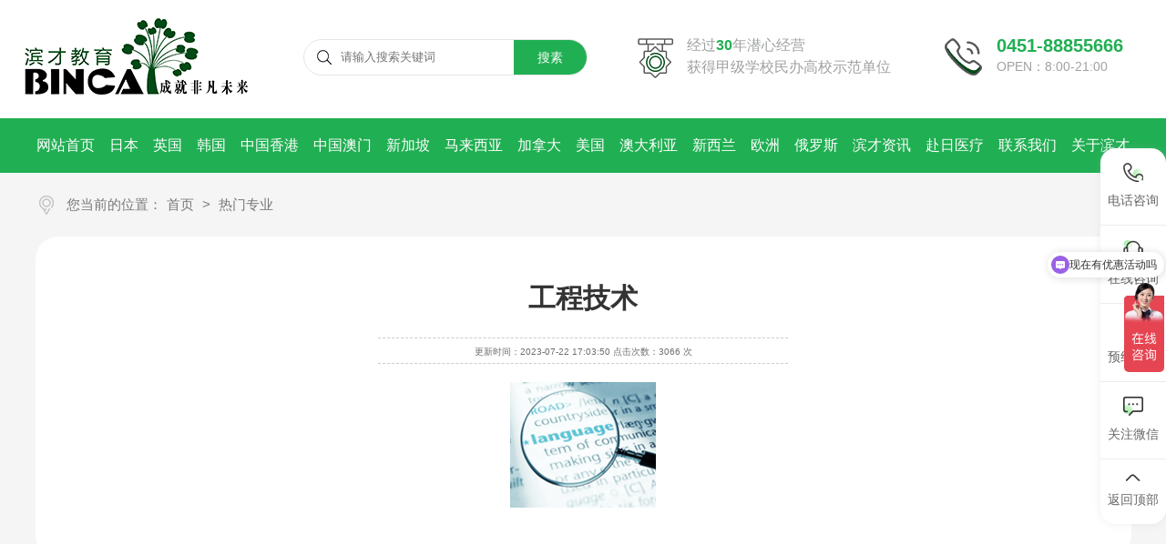

--- FILE ---
content_type: text/html;charset=utf-8
request_url: https://www.bincailiuxue.com/newsshow-32-27-1.html
body_size: 6078
content:
<!DOCTYPE HTML>
<html>
<head>
<meta charset="utf-8">
<meta name="viewport" content="width=device-width, initial-scale=1, minimum-scale=1, maximum-scale=1">
  <title>工程技术 - 热门专业 - 滨才留学</title>
<meta name="generator" content="彭学光" />
<meta name="author" content="" />
<meta name="keywords" content="" />
<meta name="description" content="" />
  <!--css-->
<link rel="stylesheet" href="/css/sky-forms.css">
<link rel="stylesheet" href="/css/swiper.min.css">
<link href="/css/style.css" rel="stylesheet" type="text/css">
<link href="/css/about.css" rel="stylesheet" type="text/css">
<!--js-->
<script type="text/javascript" src="/templates/default/js/jquery.min.js"></script>
<script type="text/javascript" src="/js/jquery.SuperSlide.2.1.js"></script>
<script type="text/javascript" src="/js/swiper.min.js"></script>
<script type="text/javascript" src="/js/jquery-ui.min.js"></script>
<script type="text/javascript" src="/js/my.js"></script>

	
	<link href="/css/page.css" rel="stylesheet" type="text/css">
	<script type="text/javascript" src="/layui/layui.js"></script>
	<script type="text/javascript" src="/js/function_layer.js"></script>
	
	    
	<link href="/templates/default/style/lightbox.css" type="text/css" rel="stylesheet" />
	<script type="text/javascript" src="/templates/default/js/loadimage.js"></script>
    <script type="text/javascript" src="/templates/default/js/slidespro.js"></script>
    <script type="text/javascript" src="/templates/default/js/lightbox.js"></script>
    <script type="text/javascript" src="/templates/default/js/comment.js"></script>
    <script type="text/javascript">
    $(function(){
	jQuery('.lightbox').lightbox();
    $(".showimg img").LoadImage({width:650,height:550});
	$(".picarr .picture img").LoadImage({width:530,height:350});
	$(".picarr .preview img").LoadImage({width:58,height:45});
    });
    </script>
	
   <script>
var _hmt = _hmt || [];
(function() {
  var hm = document.createElement("script");
  hm.src = "https://hm.baidu.com/hm.js?e9c173db3f1253e4a8a8dfe20987e0d6";
  var s = document.getElementsByTagName("script")[0]; 
  s.parentNode.insertBefore(hm, s);
})();
</script></head>

<body >
<!---->
 <div class="header">
  <div class="top zj">
    <div class="logo"><a href="index.html" target="_blank"><img src="/images/logo.png"></a></div>
    <div class="ss"><input type="text"  name="kws" id="kws" placeholder="请输入搜索关键词" placeholder="搜素你想要的课程"><a href="javascript:void(0)" onclick="ser_web()">搜素</a></div>
    <div class="top_t"><i></i><h1>经过<span>30</span>年潜心经营<br>获得甲级学校民办高校示范单位</h1></div>
    <div class="tel"><h1>0451-88855666</h1><span>open：8:00-21:00</span></div>
  </div>
  <div class="fn-clear"></div>
  <div class="navk">

      <!-- 本例子代码 开始 ------------------------------------------->
	<div class="navBar">
		<ul class="nav11 clearfix">
		  <li id="m1" class="m"><h3><a href="index.html">网站首页</a></h3></li>
          <li id="m2" class="m"><h3><a href="#">日本</a></h3>
           <ul  class="sub">
               <li><h1>我要留学</h1>
			              	    			              	    <a href="c_news-11-1-1.html" target="_blank">资讯</a>			              	    <a href="c_active-11-2-0-1.html" target="_blank">活动</a>			              	    <a href="c_case-11-3-0-1.html" target="_blank">案例</a>			              	    <a href="c_cost-11-1.html" target="_blank">费用</a>			              	    <a href="c_school-11-5-0-1.html" target="_blank">排名</a>			              	    <a href="c_fa-11-6-0-1.html" target="_blank">方案</a>			              	    <a href="c_school-11-7-0-1.html" target="_blank">院校</a>			              	    <a href="c_abroad-11-8-0-1.html" target="_blank">手册</a>			              	    <a href="c_county-11-1.html" target="_blank">国家</a>			              	    <a href="c_gw-11-10-0-1.html" target="_blank">顾问</a>			                  <i></i></li>
		    </ul>
          </li>
          <li id="m3" class="m"><h3><a href="#">英国</a></h3>
            <ul  class="sub">
               <li><h1>我要留学</h1>
           	               	    			              	    <a href="c_news-12-1-1.html" target="_blank">资讯</a>			              	    <a href="c_active-12-2-0-1.html" target="_blank">活动</a>			              	    <a href="c_case-12-3-0-1.html" target="_blank">案例</a>			              	    <a href="c_cost-12-1.html" target="_blank">费用</a>			              	    <a href="c_school-12-5-0-1.html" target="_blank">排名</a>			              	    <a href="c_fa-12-6-0-1.html" target="_blank">方案</a>			              	    <a href="c_school-12-7-0-1.html" target="_blank">院校</a>			              	    <a href="c_abroad-12-8-0-1.html" target="_blank">手册</a>			              	    <a href="c_county-12-1.html" target="_blank">国家</a>			              	    <a href="c_gw-12-10-0-1.html" target="_blank">顾问</a>			                  <i></i></li>
		    </ul>
          </li>
          <li id="m3" class="m"><h3><a href="#">韩国</a></h3>
          <ul  class="sub">
               <li><h1>我要留学</h1>
           	              	    			              	    <a href="c_news-13-1-1.html" target="_blank">资讯</a>			              	    <a href="c_active-13-2-0-1.html" target="_blank">活动</a>			              	    <a href="c_case-13-3-0-1.html" target="_blank">案例</a>			              	    <a href="c_cost-13-1.html" target="_blank">费用</a>			              	    <a href="c_school-13-5-0-1.html" target="_blank">排名</a>			              	    <a href="c_fa-13-6-0-1.html" target="_blank">方案</a>			              	    <a href="c_school-13-7-0-1.html" target="_blank">院校</a>			              	    <a href="c_abroad-13-8-0-1.html" target="_blank">手册</a>			              	    <a href="c_county-13-1.html" target="_blank">国家</a>			              	    <a href="c_gw-13-10-0-1.html" target="_blank">顾问</a>			                  <i></i></li>
		    </ul>
          </li>
          <li id="m3" class="m"><h3><a href="#">中国香港</a></h3>
           <ul  class="sub">
               <li><h1>我要留学</h1>
           	               	    			              	    <a href="c_news-14-1-1.html" target="_blank">资讯</a>			              	    <a href="c_active-14-2-0-1.html" target="_blank">活动</a>			              	    <a href="c_case-14-3-0-1.html" target="_blank">案例</a>			              	    <a href="c_cost-14-1.html" target="_blank">费用</a>			              	    <a href="c_school-14-5-0-1.html" target="_blank">排名</a>			              	    <a href="c_fa-14-6-0-1.html" target="_blank">方案</a>			              	    <a href="c_school-14-7-0-1.html" target="_blank">院校</a>			              	    <a href="c_abroad-15-8-0-1.html" target="_blank">手册</a>			              	    <a href="c_county-14-1.html" target="_blank">国家</a>			              	    <a href="c_gw-14-10-0-1.html" target="_blank">顾问</a>			                  <i></i></li>
		    </ul>
          </li>
          <li id="m3" class="m"><h3><a href="#">中国澳门</a></h3>
           <ul  class="sub">
               <li><h1>我要留学</h1>
           	               	    			              	    <a href="c_news-15-1-1.html" target="_blank">资讯</a>			              	    <a href="c_active-15-2-0-1.html" target="_blank">活动</a>			              	    <a href="c_case-15-3-0-1.html" target="_blank">案例</a>			              	    <a href="c_cost-15-1.html" target="_blank">费用</a>			              	    <a href="c_school-15-5-0-1.html" target="_blank">排名</a>			              	    <a href="c_fa-15-6-0-1.html" target="_blank">方案</a>			              	    <a href="c_school-15-7-0-1.html" target="_blank">院校</a>			              	    <a href="c_abroad-15-8-0-1.html" target="_blank">手册</a>			              	    <a href="c_county-15-1.html" target="_blank">国家</a>			              	    <a href="c_gw-15-10-0-1.html" target="_blank">顾问</a>			                  <i></i></li>
		    </ul>
          </li>
          <li id="m3" class="m"><h3><a href="#">新加坡</a></h3>
           <ul  class="sub">
               <li><h1>我要留学</h1>
           	               	    			              	    <a href="c_news-16-1-1.html" target="_blank">资讯</a>			              	    <a href="c_active-16-2-0-1.html" target="_blank">活动</a>			              	    <a href="c_case-16-3-0-1.html" target="_blank">案例</a>			              	    <a href="c_cost-16-1.html" target="_blank">费用</a>			              	    <a href="c_school-16-5-0-1.html" target="_blank">排名</a>			              	    <a href="c_fa-16-6-0-1.html" target="_blank">方案</a>			              	    <a href="c_school-16-7-0-1.html" target="_blank">院校</a>			              	    <a href="c_abroad-16-8-0-1.html" target="_blank">手册</a>			              	    <a href="c_county-16-1.html" target="_blank">国家</a>			              	    <a href="c_gw-16-10-0-1.html" target="_blank">顾问</a>			                  <i></i></li>
		    </ul>
          </li>
          <li id="m3" class="m"><h3><a href="#">马来西亚</a></h3>
           <ul  class="sub">
               <li><h1>我要留学</h1>
           	              	    			              	    <a href="c_news-17-1-1.html" target="_blank">资讯</a>			              	    <a href="c_active-17-2-0-1.html" target="_blank">活动</a>			              	    <a href="c_case-17-3-0-1.html" target="_blank">案例</a>			              	    <a href="c_cost-17-1.html" target="_blank">费用</a>			              	    <a href="c_school-17-5-0-1.html" target="_blank">排名</a>			              	    <a href="c_fa-17-6-0-1.html" target="_blank">方案</a>			              	    <a href="c_school-17-7-0-1.html" target="_blank">院校</a>			              	    <a href="c_abroad-17-8-0-1.html" target="_blank">手册</a>			              	    <a href="c_county-17-1.html" target="_blank">国家</a>			              	    <a href="c_gw-17-10-0-1.html" target="_blank">顾问</a>			                  <i></i></li>
		    </ul>
          </li>
          <li id="m3" class="m"><h3><a href="#">加拿大</a></h3>
           <ul  class="sub">
               <li><h1>我要留学</h1>
           	              	    			              	    <a href="c_news-18-1-1.html" target="_blank">资讯</a>			              	    <a href="c_active-18-2-0-1.html" target="_blank">活动</a>			              	    <a href="c_case-18-3-0-1.html" target="_blank">案例</a>			              	    <a href="c_cost-18-1.html" target="_blank">费用</a>			              	    <a href="c_school-18-5-0-1.html" target="_blank">排名</a>			              	    <a href="c_fa-18-6-0-1.html" target="_blank">方案</a>			              	    <a href="c_school-18-7-0-1.html" target="_blank">院校</a>			              	    <a href="c_abroad-18-8-0-1.html" target="_blank">手册</a>			              	    <a href="c_county-18-1.html" target="_blank">国家</a>			              	    <a href="c_gw-18-10-0-1.html" target="_blank">顾问</a>			                  <i></i></li>
		    </ul>
          </li>
          <li id="m3" class="m"><h3><a href="#">美国</a></h3>
           <ul  class="sub">
               <li><h1>我要留学</h1>
           	               	    			              	    <a href="c_news-19-1-1.html" target="_blank">资讯</a>			              	    <a href="c_active-19-2-0-1.html" target="_blank">活动</a>			              	    <a href="c_case-19-3-0-1.html" target="_blank">案例</a>			              	    <a href="c_cost-19-1.html" target="_blank">费用</a>			              	    <a href="c_school-19-5-0-1.html" target="_blank">排名</a>			              	    <a href="c_fa-19-6-0-1.html" target="_blank">方案</a>			              	    <a href="c_school-19-7-0-1.html" target="_blank">院校</a>			              	    <a href="c_abroad-19-8-0-1.html" target="_blank">手册</a>			              	    <a href="c_county-19-1.html" target="_blank">国家</a>			              	    <a href="c_gw-19-10-0-1.html" target="_blank">顾问</a>			                  <i></i></li>
		    </ul>
          </li>
          <li id="m3" class="m"><h3><a href="#">澳大利亚</a></h3>
           <ul  class="sub">
               <li><h1>我要留学</h1>
           	               	    			              	    <a href="c_news-20-1-1.html" target="_blank">资讯</a>			              	    <a href="c_active-20-2-0-1.html" target="_blank">活动</a>			              	    <a href="c_case-20-3-0-1.html" target="_blank">案例</a>			              	    <a href="c_cost-20-1.html" target="_blank">费用</a>			              	    <a href="c_school-20-5-0-1.html" target="_blank">排名</a>			              	    <a href="c_fa-20-6-0-1.html" target="_blank">方案</a>			              	    <a href="c_school-20-7-0-1.html" target="_blank">院校</a>			              	    <a href="c_abroad-20-8-0-1.html" target="_blank">手册</a>			              	    <a href="c_county-20-1.html" target="_blank">国家</a>			              	    <a href="c_gw-20-10-0-1.html" target="_blank">顾问</a>			                  <i></i></li>
		    </ul>
          </li>
          <li id="m3" class="m"><h3><a href="#">新西兰</a></h3>
           <ul  class="sub">
               <li><h1>我要留学</h1>
           	              	    			              	    <a href="c_news-21-1-1.html" target="_blank">资讯</a>			              	    <a href="c_active-21-2-0-1.html" target="_blank">活动</a>			              	    <a href="c_case-21-3-0-1.html" target="_blank">案例</a>			              	    <a href="c_cost-21-1.html" target="_blank">费用</a>			              	    <a href="c_school-21-5-0-1.html" target="_blank">排名</a>			              	    <a href="c_fa-21-6-0-1.html" target="_blank">方案</a>			              	    <a href="c_school-21-7-0-1.html" target="_blank">院校</a>			              	    <a href="c_abroad-21-8-0-1.html" target="_blank">手册</a>			              	    <a href="c_county-21-1.html" target="_blank">国家</a>			              	    <a href="c_gw-21-10-0-1.html" target="_blank">顾问</a>			                  <i></i></li>
		    </ul>
          </li>
          <li id="m3" class="m"><h3><a href="#">欧洲</a></h3>
           <ul  class="sub">
               <li><h1>我要留学</h1>
           	              	    			              	    <a href="c_news-22-1-1.html" target="_blank">资讯</a>			              	    <a href="c_active-22-2-0-1.html" target="_blank">活动</a>			              	    <a href="c_case-22-3-0-1.html" target="_blank">案例</a>			              	    <a href="c_cost-22-1.html" target="_blank">费用</a>			              	    <a href="c_school-22-5-0-1.html" target="_blank">排名</a>			              	    <a href="c_fa-22-6-0-1.html" target="_blank">方案</a>			              	    <a href="c_school-22-7-0-1.html" target="_blank">院校</a>			              	    <a href="c_abroad-22-8-0-1.html" target="_blank">手册</a>			              	    <a href="c_county-22-1.html" target="_blank">国家</a>			              	    <a href="c_gw-22-10-0-1.html" target="_blank">顾问</a>			                  <i></i></li>
		    </ul>
          </li>
          <li id="m3" class="m"><h3><a href="#">俄罗斯</a></h3>
            <ul  class="sub">
               <li><h1>我要留学</h1>
           	              	    			              	    <a href="c_news-23-1-1.html" target="_blank">资讯</a>			              	    <a href="c_active-23-2-0-1.html" target="_blank">活动</a>			              	    <a href="c_case-23-3-0-1.html" target="_blank">案例</a>			              	    <a href="c_cost-23-1.html" target="_blank">费用</a>			              	    <a href="c_school-23-5-0-1.html" target="_blank">排名</a>			              	    <a href="c_fa-23-6-0-1.html" target="_blank">方案</a>			              	    <a href="c_school-23-7-0-1.html" target="_blank">院校</a>			              	    <a href="c_abroad-23-8-0-1.html" target="_blank">手册</a>			              	    <a href="c_county-23-1.html" target="_blank">国家</a>			              	    <a href="c_gw-23-10-0-1.html" target="_blank">顾问</a>			                  <i></i></li>
		    </ul>
          </li>
          <li id="m3" class="m"><h3><a href="news-24-1.html" target="_blank">滨才资讯</a></h3></li>
          <li id="m3" class="m"><h3><a href="fryl-25-1.html" target="_blank">赴日医疗</a></h3></li>
          <li id="m3" class="m"><h3><a href="contact-6-1.html" target="_blank">联系我们</a></h3></li>
          <li id="m3" class="m"><h3><a href="intro-1-1.html" target="_blank">关于滨才</a></h3>
            <ul  class="sub">
               <li><h1>关于滨才</h1>
			              	   <a href="intro-2-1.html" title="滨才简介" target="_blank">滨才简介</a>           	   <a href="intro-3-1.html" title="滨才历程" target="_blank">滨才历程</a>           	   <a href="intro-4-1.html" title="企业文化" target="_blank">企业文化</a>           	   <a href="intro-5-1.html" title="校区环境" target="_blank">校区环境</a><a href="job.html" target="_blank">企业招聘</a>
			   
               <i></i></li>
		    </ul>
          </li>
		</ul>
	</div>

 </div> 
	<script type="text/javascript">
		jQuery(".nav11").slide({ 
				type:"menu", //效果类型
				titCell:".m", // 鼠标触发对象
				targetCell:".sub", // 效果对象，必须被titCell包含
				effect:"slideDown",//下拉效果
				delayTime:300, // 效果时间
				triggerTime:0, //鼠标延迟触发时间
				returnDefault:false   //返回默认状态
			});
	</script> 
	<!-- 本例子代码 结束 ------------------------------------------->  
  
  </div><!--内容-->
<div class="fn-clear"></div>
<div class="wrap_n bj3">
  <div class="abk1">
   <div class="ab_dqwz"><i></i><span>您当前的位置：</span><a href="index.html" target="_blank">首页</a> > <a href="#">热门专业</a></div>
   <div class="fn-clear"></div>
   <!---->
           <div class="xwk1">
      <div class="ej_bt">工程技术</div>
      <div class="fn-clear"></div>
      <div class="info1"><small>更新时间：2023-07-22 17:03:50 点击次数：3066 次 </small></div>
      <div class="fn-clear"></div>
        		<div class="showimg"><img src="/uploads/image/20230825/1692956407.jpg" style="margin:0 auto"></div>
		      <div class="ab_xw" id="textarea">
        
		    		
      </div>

   </div>
   <!---->
  </div>
  
</div>

<div class="fn-clear"></div>
<!--内容-->
<!--fott-->
<div class="fott">
  <div class="fo">
            <div class="fo_l"><img src="/images/logo2.png">
      <p>客服电话：<span>0451-88855666</span></p>
      <p>公司地址：哈尔滨市南岗区西大直街151号</p>
    </div>
	        <div class="fo_nav">
      <ul>
	  
        <h1><a href="#">关于滨才</a></h1><i></i>
		            <li><a href="intro-2-1.html" target="_blank">滨才简介</a></li>
                   <li><a href="intro-3-1.html" target="_blank">滨才历程</a></li>
                   <li><a href="intro-4-1.html" target="_blank">企业文化</a></li>
                   <li><a href="intro-5-1.html" target="_blank">校区环境</a></li>
                   <li><a href="job.html">企业招聘</a></li>
      </ul>
      <ul>
        <h1><a href="#">留学国家及地区</a></h1><i></i>
		         <li><a href="c_news-11-0-1.html" target="_blank">日本</a></li>
		        <li><a href="c_news-12-0-1.html" target="_blank">英国</a></li>
		        <li><a href="c_news-19-0-1.html" target="_blank">美国</a></li>
		        <li><a href="c_news-13-0-1.html" target="_blank">韩国</a></li>
		        <li><a href="c_news-22-0-1.html" target="_blank">欧洲</a></li>
		        <li><a href="c_news-16-0-1.html" target="_blank">新加坡</a></li>
		        <li><a href="c_news-17-0-1.html" target="_blank">马来西亚</a></li>
		        <li><a href="c_news-20-0-1.html" target="_blank">澳大利亚</a></li>
		        <li><a href="c_news-14-0-1.html" target="_blank">中国香港</a></li>
		        <li><a href="c_news-15-0-1.html" target="_blank">中国澳门</a></li>
		        <li><a href="c_news-18-0-1.html" target="_blank">加拿大</a></li>
		        <li><a href="c_news-21-0-1.html" target="_blank">新西兰</a></li>
		        <li><a href="c_news-23-0-1.html" target="_blank">俄罗斯</a></li>
				
      </ul>
      <ul>
        <h1><a href="#">一站式服务</a></h1><i></i>
        <li><a href="javascript:void(0)"  onclick="team_lx(27)">留学计算</a></li>
        <li><a href="estimate.html" target="_blank">免费评估</a></li>
        <li><a href="c_fa-10-6-0-1.html">定制方案</a></li>
      </ul>
      
    </div>
    <div class="fo_w">
      <dl><img src="/images/wx1.jpg"><span>滨才留学公众号</span></dl>
      <dl><img src="/images/wx2.jpg"><span>滨才留学官方微信</span></dl>
    </div>
  </div>
  <div class="fo2">Copyright © 2023&nbsp;&nbsp;&nbsp;哈尔滨市滨才(留学)信息咨询有限公司&nbsp;&nbsp;&nbsp;
  <a href="https://beian.miit.gov.cn/" target="_blank">黑ICP备14002822号-2</a>&nbsp;&nbsp;&nbsp;<span style="display:none">主要从事于：<a href="#">出国留学</a>, <a href="#">出国留学</a>, 欢迎来电咨询！&nbsp;&nbsp;&nbsp;
  主营区域：<a href="index-heilongjiang.html">黑龙江</a><a href="index-haerb.html">哈尔滨</a><a href="index-sanya.html">三亚</a></span>
  <br>声明：本站部分内容图片来源于互联网，如有侵权请联系管理员删除，谢谢！
  </div>
</div>

<!--漂浮-->
  <div class="suspension">
	 <div class="suspension_box">

            <a href="javascript:;" class="dianh">
               <div class="subox">
                   <img src="/images/kefu_01.png" alt="">
                   <span>电话咨询</span>
               </div>
				
			   <div class="d service_phone">
                  <i class="arrow"></i>
				  <div class="dakb">
                      <img src="/images/side_con_icon02.png" alt="">
                      <div class="zhehk">
                        <p style="font-size: 18px; color: #21af53; margin-top: 5px;">0451-88855666</p>
                      </div>
				  </div>
			   </div>
            </a>

            <a href="https://affim.baidu.com/unique_56010073/chat?siteId=20665211&userId=56010073&siteToken=e9c173db3f1253e4a8a8dfe20987e0d6" target="_blank">
               <div class="subox">
                   <img src="/images/kefu_02.png" alt="">
                   <span>在线咨询</span>
               </div>
            </a>

            <a href="https://affim.baidu.com/unique_56010073/chat?siteId=20665211&userId=56010073&siteToken=e9c173db3f1253e4a8a8dfe20987e0d6" class="yuyued" target="_blank">
               <div class="subox">
                   <img src="/images/kefu_03.png" alt="">
                   <span>预约课程</span>
               </div>
            </a>

            <a href="javascript:;" class="weiw">
               <div class="subox">
                   <img src="/images/kefu_04.png" alt="">
                   <span>关注微信</span>
               </div>
			   <div class="d service_qrcode">
                  <i class="arrow"></i>
                  <div class="inner_box">
                      <div class="qrcode_img"><img src="/images/wx1.jpg" alt=""></div>
                      <p>扫码添加微信</p>
                  </div>
			   </div>
            </a>

            <a href="javascript:;" class="topd">
               <div class="subox">
                   <img src="/images/kefu_05.png" alt="">
				   <span>返回顶部</span>
               </div>
            </a>
		 
	 </div>
  </div>
  <!--漂浮-->
<!--<script type="text/javascript" charset="utf-8" src="//op.jiain.net/20001947/10065057.js"></script>-->
<script>
//向我提问
function team_fq(id)
{
		   //id顾问id
		   //alert(id);
           layer.open({
             type: 2,
             title: false,
             closeBtn: 1,
             area: ['762px', '380px'],
             fixed: true, //固定
             //maxmin: true,
             shade: 0.8,
             shadeClose: true,
             content: 'answers.php?id='+id,
              });
		
	
}

//留学计算
function team_lx(id)
{
		   //id顾问id
		   //alert(id);
           layer.open({
             type: 2,
             title: false,
             closeBtn: 1,
             area: ['590px', '380px'],
             fixed: true, //固定
             //maxmin: true,
             shade: 0.8,
             shadeClose: true,
             content: 'count.php?id='+id,
              });
		
	
}
</script>
<script>
function ser_web()
{
	var kws=$("#kws").val();
	if(kws=='')
	{
          layer_msg("请填写关键词！",'5');
		  return false;
		  
	}
	location.href='search.php?kws='+kws;
	
}
function ser_web_wap()
{
	var kws=$("#ss_input").val();
	if(kws=='')
	{
          layer_msg("请填写关键词！",'5');
		  return false;
		  
	}
	location.href='search.php?kws='+kws;
	
}
</script><script>
$(function(){
	//$("#neirong").find("img").css({"width":"100%","height":"auto"});
    $("table").width("100%");
    $("#textarea").find("iframe").css({"width":"650px","height":"500px"});
	//$("#textarea").find("img").attr('title','');
})
</script>
<!---->
</body>
</html>

--- FILE ---
content_type: text/css
request_url: https://www.bincailiuxue.com/css/sky-forms.css
body_size: 4345
content:


/**/
.sky-form{margin: 0;outline: none;box-shadow: 0 0 20px rgba(0,0,0,.3);font: 13px/1.55 'Open Sans', Helvetica, Arial, sans-serif;color: #666;}
.sky-form header{display: block;padding: 20px 30px;border-bottom: 1px solid rgba(0,0,0,.1);background: rgba(248,248,248,.9);font-size: 25px;font-weight: 300;color: #232323;}
.sky-form fieldset{display: block;padding: 25px 30px 5px;border: none;background: rgba(255,255,255,.9);}
.sky-form fieldset + fieldset{border-top: 1px solid rgba(0,0,0,.1);}
.sky-form section{margin-bottom: 20px;}
.sky-form footer{display: block;padding: 15px 30px 25px;border-top: 1px solid rgba(0,0,0,.1);background: rgba(248,248,248,.9);}
.sky-form footer:after{content: '';display: table;clear: both;}
.sky-form a{color: #2da5da;}
.sky-form .label{display: block;margin-bottom: 6px;line-height: 19px;font-weight: 400;}
.sky-form .label.col{margin: 0;padding-top: 10px;}
.sky-form .note{margin-top: 6px;padding: 0 1px;font-size: 11px;line-height: 15px;color: #999;}
.sky-form .input,
.sky-form .select,
.sky-form .textarea,
.sky-form .radio,
.sky-form .checkbox,
.sky-form .toggle,
.sky-form .button{position: relative;display: block;}
.sky-form .input input,
.sky-form .select select,
.sky-form .textarea textarea{display: block;box-sizing: border-box;-moz-box-sizing: border-box;width: 100%;height: 39px;padding: 6px 10px;outline: none;border-width: 2px;border-style: solid;border-radius: 0;background: #fff;font: 15px/23px 'Open Sans', Helvetica, Arial, sans-serif;color: #404040;appearance: normal;-moz-appearance: none;-webkit-appearance: none;}
.sky-form .progress{float: right;margin-top: 10px;line-height: 39px;color: #232323;}
.sky-form button::-moz-focus-inner{padding: 0;border: 0;}
/**//* captcha inputs*//**/.sky-form .input-captcha img{position: absolute;top: 2px;right: 2px;border-left: 1px solid #e5e5e5;}
/**//* file inputs*//**/.sky-form .input-file .button{position: absolute;top: 4px;right: 4px;float: none;height: 31px;margin: 0;padding: 0 20px;font-size: 13px;line-height: 31px;}
.sky-form .input-file .button:hover{box-shadow: none;}
.sky-form .input-file .button input{position: absolute;top: 0;right: 0;padding: 0;font-size: 30px;cursor: pointer;opacity: 0;}
/**//* selects*//**/.sky-form .select i{position: absolute;top: 2px;right: 2px;width: 28px;height: 35px;background: #fff;pointer-events: none;}
.sky-form .select i:after,
.sky-form .select i:before{content: '';position: absolute;right: 10px;border-right: 4px solid transparent;border-left: 4px solid transparent;}
.sky-form .select i:after{bottom: 12px;border-top: 4px solid #404040;}
.sky-form .select i:before{top: 12px;border-bottom: 4px solid #404040;}
.sky-form .select select{padding-right: 28px;}
.sky-form .select-multiple select{height: auto;}
/**//* textareas*//**/.sky-form .textarea textarea{height: auto;resize: none;}
.sky-form .textarea-resizable textarea{resize: vertical;}
.sky-form .textarea-expandable textarea{height: 39px;}
.sky-form .textarea-expandable textarea:focus{height: auto;}
/**//* radios and checkboxes*//**/.sky-form .radio,
.sky-form .checkbox{margin-bottom: 4px;padding-left: 27px;font-size: 15px;line-height: 27px;color: #404040;cursor: pointer;}
.sky-form .radio:last-child,
.sky-form .checkbox:last-child{margin-bottom: 0;}
.sky-form .radio input,
.sky-form .checkbox input{position: absolute;left: -9999px;}
.sky-form .radio i,
.sky-form .checkbox i{position: absolute;top: 5px;left: 0;display: block;width: 13px;height: 13px;outline: none;border-width: 2px;border-style: solid;background: #fff;}
.sky-form .radio i{border-radius: 50%;}
.sky-form .radio input + i:after,
.sky-form .checkbox input + i:after{position: absolute;opacity: 0;-ms-transition: opacity 0.1s;-moz-transition: opacity 0.1s;-webkit-transition: opacity 0.1s;}
.sky-form .radio input + i:after{content: '';top: 4px;left: 4px;width: 5px;height: 5px;border-radius: 50%;}
.sky-form .checkbox input + i:after{content: '\f00c';top: -1px;left: -1px;width: 15px;height: 15px;font: normal 12px/16px FontAwesome;text-align: center;}
.sky-form .radio input:checked + i:after,
.sky-form .checkbox input:checked + i:after{opacity: 1;}
.sky-form .inline-group{margin: 0 -30px -4px 0;}
.sky-form .inline-group:after{content: '';display: table;clear: both;}
.sky-form .inline-group .radio,
.sky-form .inline-group .checkbox{float: left;margin-right: 30px;}
.sky-form .inline-group .radio:last-child,
.sky-form .inline-group .checkbox:last-child{margin-bottom: 4px;}
/**//* toggles*//**/.sky-form .toggle{margin-bottom: 4px;padding-right: 61px;font-size: 15px;line-height: 27px;color: #404040;cursor: pointer;}
.sky-form .toggle:last-child{margin-bottom: 0;}
.sky-form .toggle input{position: absolute;left: -9999px;}
.sky-form .toggle i{content: '';position: absolute;top: 4px;right: 0;display: block;width: 49px;height: 17px;border-width: 2px;border-style: solid;border-radius: 12px;background: #fff;}
.sky-form .toggle i:after{content: 'OFF';position: absolute;top: 2px;right: 8px;left: 8px;font-style: normal;font-size: 9px;line-height: 13px;font-weight: 700;text-align: left;color: #5f5f5f;}
.sky-form .toggle i:before{content: '';position: absolute;z-index: 1;top: 4px;right: 4px;display: block;width: 9px;height: 9px;border-radius: 50%;opacity: 1;-ms-transition: right 0.2s;-moz-transition: right 0.2s;-webkit-transition: right 0.2s;}
.sky-form .toggle input:checked + i:after{content: 'ON';text-align: right;}
.sky-form .toggle input:checked + i:before{right: 36px;}
/**//* ratings*//**/.sky-form .rating{margin-bottom: 4px;font-size: 15px;line-height: 27px;color: #404040;}
.sky-form .rating:last-child{margin-bottom: 0;}
.sky-form .rating input{position: absolute;left: -9999px;}
.sky-form .rating label{display: block;float: right;height: 17px;margin-top: 5px;padding: 0 2px;font-size: 17px;line-height: 17px;cursor: pointer;}
/**//* buttons*//**/.sky-form .button{float: right;height: 39px;overflow: hidden;margin: 10px 0 0 20px;padding: 0 25px;outline: none;border: 0;font: 300 15px/39px 'Open Sans', Helvetica, Arial, sans-serif;text-decoration: none;color: #fff;cursor: pointer;}
.sky-form .button-uploading{position: relative;color: transparent;cursor: default;}
.sky-form .button-uploading:after{content: 'Uploading...';position: absolute;top: 0;left: 0;width: 100%;height: 100%;color: #fff;-o-animation: blink 1s linear infinite;-ms-animation: blink 1s linear infinite;-moz-animation: blink 1s linear infinite;-webkit-animation: blink 1s linear infinite;}
@-o-keyframes blink{0%{opacity: 1}
50%{opacity: 0.3}
100%{opacity: 1}}
@-ms-keyframes blink{0%{opacity: 1}
50%{opacity: 0.3}
100%{opacity: 1}}
@-moz-keyframes blink{0%{opacity: 1}
50%{opacity: 0.3}
100%{opacity: 1}}
@-webkit-keyframes blink{0%{opacity: 1}
50%{opacity: 0.3}
100%{opacity: 1}}
/**//* icons*//**/
.sky-form .icon-append,
.sky-form .icon-prepend{position: absolute;top: 5px;width: 29px;height: 29px;font-size: 15px;line-height: 29px;text-align: center;}
.sky-form .icon-append{right: 5px;padding-left: 3px;border-left-width: 1px;border-left-style: solid;}
.sky-form .icon-prepend{left: 5px;padding-right: 3px;border-right-width: 1px;border-right-style: solid;}
.sky-form .input .icon-prepend + input,
.sky-form .textarea .icon-prepend + textarea{padding-left: 46px;}
.sky-form .input .icon-append + input,
.sky-form .textarea .icon-append + textarea{padding-right: 46px;}
.sky-form .input .icon-prepend + .icon-append + input,
.sky-form .textarea .icon-prepend + .icon-append + textarea{padding-left: 46px;}
/**//* grid*//**/.sky-form .row{margin: 0 -15px;}
.sky-form .row:after{content: '';display: table;clear: both;}
.sky-form .col{float: left;min-height: 1px;padding-right: 15px;padding-left: 15px;box-sizing: border-box;-moz-box-sizing: border-box;}
.sky-form .col-1{width: 8.33%;}
.sky-form .col-2{width: 16.66%;}
.sky-form .col-3{width: 25%;}
.sky-form .col-4{width: 33.33%;}
.sky-form .col-5{width: 41.66%;}
.sky-form .col-6{width: 50%;}
.sky-form .col-7{width: 58.33%;}
.sky-form .col-8{width: 66.67%;}
.sky-form .col-9{width: 75%;}
.sky-form .col-10{width: 83.33%;}
.sky-form .col-11{width: 91.66%;}
@media screen and (max-width: 600px){.sky-form .col{float: none;width: 100%;}}
/**//* tooltips*//**/
.sky-form .tooltip{position: absolute;z-index: 1;left: -9999px;padding: 2px 8px 3px;font-size: 11px;line-height: 16px;font-weight: 400;background: rgba(0,0,0,0.9);color: #fff;opacity: 0;-ms-transition: margin 0.3s, opacity 0.3s;-moz-transition: margin 0.3s, opacity 0.3s;-webkit-transition: margin 0.3s, opacity 0.3s;}
.sky-form .tooltip:after{content: '';position: absolute;}
.sky-form .input input:focus + .tooltip,
.sky-form .textarea textarea:focus + .tooltip{opacity: 1;}
.sky-form .tooltip-top-right{bottom: 100%;margin-bottom: 15px;}
.sky-form .tooltip-top-right:after{top: 100%;right: 16px;border-top: 4px solid rgba(0,0,0,0.9);border-right: 4px solid transparent;border-left: 4px solid transparent;}
.sky-form .input input:focus + .tooltip-top-right,
.sky-form .textarea textarea:focus + .tooltip-top-right{right: 0;left: auto;margin-bottom: 5px;}
.sky-form .tooltip-top-left{bottom: 100%;margin-bottom: 15px;}
.sky-form .tooltip-top-left:after{top: 100%;left: 16px;border-top: 4px solid rgba(0,0,0,0.9);border-right: 4px solid transparent;border-left: 4px solid transparent;}
.sky-form .input input:focus + .tooltip-top-left,
.sky-form .textarea textarea:focus + .tooltip-top-left{right: auto;left: 0;margin-bottom: 5px;}
.sky-form .tooltip-right{top: 9px;white-space: nowrap;margin-left: 15px;}
.sky-form .tooltip-right:after{top: 6px;right: 100%;border-top: 4px solid transparent;border-right: 4px solid rgba(0,0,0,0.9);border-bottom: 4px solid transparent;}
.sky-form .input input:focus + .tooltip-right,
.sky-form .textarea textarea:focus + .tooltip-right{left: 100%;margin-left: 5px;}
.sky-form .tooltip-left{top: 9px;white-space: nowrap;margin-right: 15px;}
.sky-form .tooltip-left:after{top: 6px;left: 100%;border-top: 4px solid transparent;border-bottom: 4px solid transparent;border-left: 4px solid rgba(0,0,0,0.9);}
.sky-form .input input:focus + .tooltip-left,
.sky-form .textarea textarea:focus + .tooltip-left{right: 100%;left: auto;margin-right: 5px;}
.sky-form .tooltip-bottom-right{top: 100%;margin-top: 15px;}
.sky-form .tooltip-bottom-right:after{bottom: 100%;right: 16px;border-right: 4px solid transparent;border-bottom: 4px solid rgba(0,0,0,0.9);border-left: 4px solid transparent;}
.sky-form .input input:focus + .tooltip-bottom-right,
.sky-form .textarea textarea:focus + .tooltip-bottom-right{right: 0;left: auto;margin-top: 5px;}
.sky-form .tooltip-bottom-left{top: 100%;margin-top: 15px;}
.sky-form .tooltip-bottom-left:after{bottom: 100%;left: 16px;border-right: 4px solid transparent;border-bottom: 4px solid rgba(0,0,0,0.9);border-left: 4px solid transparent;}
.sky-form .input input:focus + .tooltip-bottom-left,
.sky-form .textarea textarea:focus + .tooltip-bottom-left{right: auto;left: 0;margin-top: 5px;}
/**//* normal state*//**/
.sky-form .input input,
.sky-form .select select,
.sky-form .textarea textarea,
.sky-form .radio i,
.sky-form .checkbox i,
.sky-form .toggle i,
.sky-form .icon-append,
.sky-form .icon-prepend{border-color: #e5e5e5;-ms-transition: border-color 0.3s;-moz-transition: border-color 0.3s;-webkit-transition: border-color 0.3s;}
.sky-form .toggle i:before{background-color: #2da5da;}
.sky-form .rating label{color: #ccc;-ms-transition: color 0.3s;-moz-transition: color 0.3s;-webkit-transition: color 0.3s;}
.sky-form .button{background-color: #2da5da;opacity: 0.8;-ms-transition: opacity 0.2s;-moz-transition: opacity 0.2s;-webkit-transition: opacity 0.2s;}
.sky-form .button.button-secondary{background-color: #b3b3b3;}
.sky-form .icon-append,
.sky-form .icon-prepend{color: #ccc;}
/**//* hover state*//**/
.sky-form .input:hover input,
.sky-form .select:hover select,
.sky-form .textarea:hover textarea,
.sky-form .radio:hover i,
.sky-form .checkbox:hover i,
.sky-form .toggle:hover i,
.sky-form .ui-slider-handle:hover{border-color: #8dc9e5;}
.sky-form .rating input + label:hover,
.sky-form .rating input + label:hover ~ label{color: #2da5da;}
.sky-form .button:hover{opacity: 1;}
/**//* focus state*//**/
.sky-form .input input:focus,
.sky-form .select select:focus,
.sky-form .textarea textarea:focus,
.sky-form .radio input:focus + i,
.sky-form .checkbox input:focus + i,
.sky-form .toggle input:focus + i{border-color: #2da5da;}
/**//* checked state*//**/
.sky-form .radio input + i:after{background-color: #2da5da;}
.sky-form .checkbox input + i:after{color: #2da5da;}
.sky-form .radio input:checked + i,
.sky-form .checkbox input:checked + i,
.sky-form .toggle input:checked + i{border-color: #2da5da;}
.sky-form .rating input:checked ~ label{color: #2da5da;}
/**//* error state*//**/.sky-form .state-error input,
.sky-form .state-error select,
.sky-form .state-error select + i,
.sky-form .state-error textarea,
.sky-form .radio.state-error i,
.sky-form .checkbox.state-error i,
.sky-form .toggle.state-error i,
.sky-form .toggle.state-error input:checked + i{background: #fff0f0;}
.sky-form .state-error + em{display: block;margin-top: 6px;padding: 0 1px;font-style: normal;font-size: 11px;line-height: 15px;color: #ee9393;}
.sky-form .rating.state-error + em{margin-top: -4px;margin-bottom: 4px;}
/**//* success state*//**/.sky-form .state-success input,
.sky-form .state-success select,
.sky-form .state-success select + i,
.sky-form .state-success textarea,
.sky-form .radio.state-success i,
.sky-form .checkbox.state-success i,
.sky-form .toggle.state-success i,
.sky-form .toggle.state-success input:checked + i{background: #f0fff0;}
.sky-form .state-success + em{display: block;margin-top: 6px;padding: 0 1px;font-style: normal;font-size: 11px;line-height: 15px;color: #ee9393;}
.sky-form .note-success{color: #6fb679;}
/**//* disabled state*//**/.sky-form .input.state-disabled input,
.sky-form .select.state-disabled,
.sky-form .textarea.state-disabled,
.sky-form .radio.state-disabled,
.sky-form .checkbox.state-disabled,
.sky-form .toggle.state-disabled,
.sky-form .button.state-disabled{cursor: default;opacity: 0.5;}
.sky-form .input.state-disabled:hover input,
.sky-form .select.state-disabled:hover select,
.sky-form .textarea.state-disabled:hover textarea,
.sky-form .radio.state-disabled:hover i,
.sky-form .checkbox.state-disabled:hover i,
.sky-form .toggle.state-disabled:hover i{border-color: #e5e5e5;}
/**//* submited state*//**/.sky-form .message{display: none;color: #6fb679;}
.sky-form .message i{display: block;margin: 0 auto 20px;width: 81px;height: 81px;border: 1px solid #6fb679;border-radius: 50%;font-size: 30px;line-height: 81px;}
.sky-form.submited fieldset,
.sky-form.submited footer{display: none;}
.sky-form.submited .message{display: block;padding: 25px 30px;background: rgba(255,255,255,.9);font: 300 18px/27px 'Open Sans', Helvetica, Arial, sans-serif;text-align: center;}
/**//* datepicker*//**/
.ui-datepicker{display: none;padding: 10px 12px;background: rgba(255,255,255,0.9);box-shadow: 0 0 10px rgba(0,0,0,.3);font: 13px/1.55 'Open Sans', Helvetica, Arial, sans-serif;text-align: center;color: #666;}
.ui-datepicker a{color: #404040;}
.ui-datepicker-header{position: relative;margin: -10px -12px 10px;padding: 10px;border-bottom: 1px solid rgba(0,0,0,.1);font-size: 15px;line-height: 27px;}
.ui-datepicker-prev,
.ui-datepicker-next{position: absolute;top: 0;display: block;width: 47px;height: 47px;font-size: 15px;line-height: 47px;text-decoration: none;cursor: pointer;}
.ui-datepicker-prev{left: 0;background:url(../images/select_ico2.png) no-repeat center center}
.ui-datepicker-next{right: 0; background:url(../images/select_ico3.png) no-repeat center center}
.ui-datepicker-calendar{border-collapse: collapse;font-size: 13px;line-height: 27px;}
.ui-datepicker-calendar th{color: #999;}
.ui-datepicker-calendar a,
.ui-datepicker-calendar span{display: block;width: 31px;margin: auto;text-decoration: none;color: #404040;}
.ui-datepicker-calendar a:hover{background: rgba(0,0,0,.05);}
.ui-datepicker-calendar span{color: #bfbfbf;}
.ui-datepicker-today a{font-weight: 700;}
.ui-datepicker-calendar .ui-state-active{background: rgba(0,0,0,.05);cursor: default;}
.ui-datepicker-inline{border: 2px solid #e5e5e5;background: #fff;box-shadow: none;}
.ui-datepicker-inline .ui-datepicker-header{line-height: 47px;}
.ui-datepicker-inline .ui-datepicker-calendar{width: 100%;}
/**//* slider*//**/.sky-form .ui-slider{position: relative;height: 3px;border: 2px solid #e5e5e5;background: #fff;margin: 12px 6px 26px;}
.sky-form .ui-slider-handle{position: absolute;width: 15px;height: 15px;margin: -8px 0 0 -8px;border: 2px solid #e5e5e5;outline: none;background: #fff;-ms-transition: border-color 0.3s;-moz-transition: border-color 0.3s;-webkit-transition: border-color 0.3s;}
/**//* modal*//**/.sky-form-modal{position: fixed;z-index: 1;display: none;width: 400px;}
.sky-form-modal-overlay{position: fixed;top: 0;left: 0;display: none;width: 100%;height: 100%;background: rgba(0,0,0,0.7);}
/**//* bootstrap compatibility*//**/.sky-form *,
.sky-form *:after,
.sky-form *:before{margin: 0;padding: 0;box-sizing: content-box;-moz-box-sizing: content-box;}
.sky-form .label{border-radius: 0;font-size: 100%;text-align: left;white-space: normal;color: inherit;}
.sky-form .radio,
.sky-form .checkbox{font-weight: 400;}
.sky-form .radio + .radio,
.sky-form .checkbox + .checkbox{margin-top: 0;}

--- FILE ---
content_type: text/css
request_url: https://www.bincailiuxue.com/css/style.css
body_size: 9161
content:
/*初始化*/
html { font-family:Microsoft YaHei,arial; font-size:14px;color:#282828;} 
html,body{ height:100%; }
body, ul, ol, li, p, h1, h2, h3, h4, h5, h6, form, fieldset, table, td, img, div, dl, dt, dd, input,figure { margin: 0; padding: 0; }
body { -webkit-overflow-scrolling: touch; text-align:left;  max-height: 100%;  }
body{background:#fff;color:#666;position:relative;font:12px/1.5 Microsoft YaHei,arial,宋体,sans-serif;vertical-align:baseline;width:100%;overflow-x:hidden; /*min-width:1240px;*/}

a, a:hover { text-decoration: none; outline: none;  /*transition: all 0.3s ease;*/ }
a{ color:#282828;   /* transition: all 0.3s ease; *//*white-space: nowrap;*/}
p{ margin:0; padding:0;}
:link, :visited{text-decoration: none;}
ul,li { list-style: none }
img { border: none;}
input, select, textarea { border: none; outline: none; background: none ; /*vertical-align: middle;*/}
textarea, input, select {
    resize: none;
    outline: none;
    background: none;
    border: none}
em,i { font-style: normal }
h1, h2, h3, h4, h5, h6 { font-weight: normal }
.clear{clear:both; width:100%; overflow:hidden;}
.clearfix::after{ clear: both; display: block; height: 0; content: '';}
/* clear */
.fn-clearfix:after { display: block; font-size: 0; content: '\0020'; clear: both; height: 0; }
.fn-clearfix { zoom: 1; /*for IE6 IE7*/ }
.fn-clear { visibility: hidden; clear: both; }
.zj{ width:1400px; margin:0 auto; display:block;}
a{text-decoration: none; outline: 0; blr:expression(this.onFocus=this.blur()); /*按下鼠标图片周边不会出现虚线*/}
::-ms-clear, ::-ms-reveal{display: none; /*IE10 input X 去掉文本框的叉叉和密码输入框的眼睛图标 */}
.fr{ float:right;}
.fl{ float:left;}


/*header*/
.header{width:100%;padding:0px ; box-sizing:border-box; display:table;background:#fff; }
.top{ padding:15px 0; display:table}
.top .logo{ float:left; width:270px; height:100px; display:table}
.top .logo img{ display:table}
.top .ss{ margin:28px 6% 0 5%; display:table; float:left; line-height:38px; background:url(../images/top_ico1.png) no-repeat 10px center ; width:calc(100% - 270px - 290px - 220px - 16%); border:1px solid #e5e5e5; border-radius:25px; padding:0 0 0 40px; box-sizing:border-box}
.top .ss input{ width:calc(100% - 80px); float:left; line-height:38px; height:38px}
.top .ss a{ float:right; background:#21af53; font-size:14px; text-align:center; color:#fff; width:80px; border-radius:0 25px 25px 0}
.top_t{ float:left; height:50px; padding:23px 0 0; width:290px; margin-right:4% }
.top_t i{ background:url(../images/top_ico2.png) no-repeat; width:50px; height:50px; float:left; display:table; margin-right:10px}
.top_t h1{ color:#9fa0a0;font-size:16px; line-height:24px; font-weight:100; display:table; }
.top_t h1 span{ font-weight:800; color:#21af53}
.top .tel{ font-size:14px; color:#9fa0a0; text-transform:uppercase; line-height:1; float:right; background:url(../images/tel.png) no-repeat center left; margin:25px 0 0; height:44px; padding:0 0 0 60px; width:220px; box-sizing: border-box}
.top .tel h1{ color:#21af53; font-size:20px; font-weight:bolder; margin:0 0 6px}
/*导航*/
.navk{ width:100%; display:table; margin:0 auto; background:#21af53}
.navBar{ width:100%; position:relative; z-index:999;   color:#333; height:60px; line-height:60px;  }
.nav11{ display:table;  margin:0 auto; font-family:"Microsoft YaHei",SimSun,SimHei; padding:0px 0 0;  }
.nav11 h3{ font-size:100%; font-weight:normal;  }
.nav11 .m{float:left; padding:0; display:inline; text-align:center;   }
.nav11 h3 a{ font-size:16px;  zoom:1; background: none ; height:60px; line-height:60px; padding:0px 13px;  display: table; color:#fff}
.nav11 .m:hover h3 a{ color:#fff}
.nav11 .m:hover{ color:#21af53;background:url(../images/nav.png) no-repeat center bottom; background-size:20px;  }
/*导航*/
.box_sy .navk{ width:100%; display:table; margin:0 auto; border-top:1px solid #dbdadb; background:none}
.box_sy .navBar{ width:100%; position:relative; z-index:999;   color:#333; height:60px; line-height:60px;  }
.box_sy .nav11{ display:table;  margin:0 auto; font-family:"Microsoft YaHei",SimSun,SimHei; padding:0px 0 0;  }
.box_sy .nav11 h3{ font-size:100%; font-weight:normal;  }
.box_sy .nav11 .m{float:left; padding:0; display:inline; text-align:center;   }
.box_sy .nav11 h3 a{ font-size:16px;   zoom:1; background: none ; height:60px; line-height:60px; padding:0px 13px;  display: table; color:#363636 }
.box_sy .nav11 .m:hover h3 a{ color:#21af53}
.box_sy .nav11 .m:hover{ color:#21af53;background:url(../images/nav.png) no-repeat center bottom; background-size:20px;  }


.nav11 .sub{ display: none; left:0; width:100%;padding:0px; margin:0px;  position:absolute; top:60px;  line-height:40px;  }
.nav11 .sub li{ text-align:center; width:1400px; margin:0 auto; border-radius:5px; height:100px; background-color: rgba(255, 255, 255 ,1); color:#333; border:1px solid #dbf1e3; box-sizing:border-box; padding:0 40px;}
.nav11 .sub li a{ color:#333; float:left; font-size:18px; padding:0 5px; margin-left:30px; line-height:60px; margin-top:18px; }
.nav11 .sub li h1{ float:left; font-size:32px; color:#333; line-height:98px;}
.nav11 .sub li a:hover{color:#21af53  }
.nav11 li:last-child h3 a{ padding:0 0 0 13px}
.nav11 li:first-child h3 a{ padding:0 13px 0 0 }

.nav11 .sub li i{ background:url(../images/logo1.png) no-repeat center center; float:right; display:table; width:280px; height:100px;}


/*轮播结束*/
.banner{width: 100%;overflow: hidden;position: relative;}
.banner .swiper-container{width: 100%;margin-left: auto;margin-right: auto;}
.banner .swiper-slide{text-align: center;overflow: hidden;position: relative;/* Center slide text vertically*/display: -webkit-box;display: -ms-flexbox;display: -webkit-flex;display: flex;-webkit-box-pack: center;-ms-flex-pack: center;-webkit-justify-content: center;justify-content: center;-webkit-box-align: center;-ms-flex-align: center;-webkit-align-items: center;align-items: center;}
.banner .swiper-slide a{ width:100%}
.bannerbox{width: 100%;overflow: hidden;}
.banner .swiper-slid em{display: block;width: 100%;}
.banner .swiper-slide em img{width: 100%;display: block;}
.banner .swiper-pagination-bullet{width:45px;height: 6px;opacity: 1;background: rgba(255,255,255,.6);border:0;box-sizing:border-box; margin:0 6px; border-radius:0}
.banner .swiper-pagination-bullet-active{background: rgba(255,255,255,1);}
.swiper-container-horizontal>.swiper-pagination-bullets, .swiper-pagination-custom, .swiper-pagination-fraction{ bottom:30px}
.banner .swiper-slide em .banner_t1{ display:none}


/*wrap*/
.wrap {width:100%; }
.bt{ width:100%; display:table; margin:0 0 40px}
.bt .bt_l{ float:left}
.bt .bt_l h1{ float:left; width:60px; height:60px; background:url(../images/bt_ico0.png) no-repeat 10px bottom} 
.bt .bt_l .bt_w{ float:left; line-height:1;}
.bt .bt_l .bt_w h2 { margin:0 0 8px; font-size:36px; color:#000000; width:340px; font-weight:bolder;position:relative; display:table;height:40px}
.bt .bt_l .bt_w h2 span{ position:absolute; top:0; z-index:99 }
.bt .bt_l .bt_w h2 i{  z-index:9; position: absolute;left: 0; bottom: 0; width:150px; height:18px; background:#c8ebd5; display:table }
.bt .bt_l .bt_w p{ font-size:15px; color:#878686; letter-spacing:4px}

.bt2{ width:100%; display:table; margin:0 0 35px}
.bt2 .bt_l{ float:left}
.bt2 .bt_l h1{ float:left; width:60px; height:48px;} 
.bt2 .bt_l .bt_w{ float:left; line-height:1;}
.bt2 .bt_l .bt_w h2 { margin:0 0 8px; font-size:36px; color:#000000; width:200px; font-weight:bolder;position:relative; display:table;height:40px}
.bt2 .bt_l .bt_w h2 span{ position:absolute; top:0; z-index:99 }
.bt2 .bt_l .bt_w h2 i{z-index:9; position: absolute;left: 0; bottom: 0; width:150px; height:18px; background:#c8ebd5; display:table }
.more{ float:right;}
.more a{ font-size:14px; color:#454444; text-transform:uppercase; line-height:40px}
.more a:hover{ color:#21af53}


.box1 .bt .bt_l .bt_w h2 i{ width:190px; height:18px; background:#c8ebd5; }
.box3 .bt .bt_l .bt_w h2 i{ background:#dde1d5}
.box2 .bt .bt_l .bt_w h2 i{ background:#b8dcf5}
.box4 .bt .bt_l .bt_w h2 i,.box44 .bt .bt_l .bt_w h2 i{ background:#ffdfc2}
.box5 .bt .bt_l .bt_w h2 i{ background:#d2ccf9}
.box7 .bt .bt_l .bt_w h2 i{ background:#cedceb}
.box8 .bt .bt_l .bt_w h2 i{ background:#c8ebd5}

/*box1*/
.box1{ padding:75px 0; display:table }
.box1_l{ width:35%; border:4px solid #c8ebd5; height:480px; float:left}
.box1_r{ width:calc(100% - 35% - 50px); float:right}
.sy_lc{ width:100%; display:table; padding:10px 0 0; background:url(../images/lc_ico02.png) no-repeat 92% 155px}
.sy_lc ul{ width:100%; display:table; background:url(../images/lc_ico01.png) no-repeat center 45px;}
.sy_lc li{ float:left; width:16.66%; text-align:center; font-size:18px; color:#292b2e; line-height:52px;}
.sy_lc li i{ background:url(../images/lc_ico0.png) no-repeat center center; width:94px; height:94px; display:table; margin:0 auto;}
.sy_lc li i img{ width:60px; height:60px; display:table; margin:17px auto 0 auto}
.sy_lc ul:nth-child(2){ margin-top:80px; }

.tab1{ width:100%;  }
.tab1 .hd{ height:50px; line-height:50px; background:#fff; position:relative; }
.tab1 .hd ul{   }
.tab1 .hd ul li{ float:left; width:33.33%; font-size:16px; text-align:center; line-height:50px; background:#f0fbf4;  cursor:pointer; border:1px solid #c8ebd5; box-sizing:border-box;border-top:none; font-weight: }
.tab1 .hd ul li.on{ font-weight:bolder; background:#fff; border:1px solid #fff; border-top:none; color:#006140}

.tab1 .bd{ zoom:1;  }
.tab1 .bd .sy_cont1{ width:100%; padding:30px 20px 0; display:table; box-sizing:border-box}
.sy_cont1 .bt1{ line-height:1.4; text-align:center; display:table; margin:0 auto 25px; font-size:20px; font-weight:bolder; color:#333}
.sy_cont1 .bt1 span{ color:#14c46f}
.sy_cont1 ul{ width:100%}
.sy_cont1 li{ width:100%; display:table; line-height:34px; margin:0 0 15px; }
.sy_cont1 li span{ width:130px; margin-right:15px; float:left;font-size:15px; color:#333; text-align:right; line-height:32px; display:table}
.sy_cont1 li select{ line-height:34px; border:1px solid #dadbda;width:calc(100% - 147px); padding:0 15px; box-sizing:border-box; float:left; height:34px;appearance: none; -moz-appearance: none;-webkit-appearance: none;background: url(../images/select_ico1.png) no-repeat 96% center ;}
.sy_cont1 li input{line-height:34px; border:1px solid #dadbda;width:calc(100% - 147px); padding:0 15px; box-sizing:border-box; float:left; height:34px;}
.btn1{ display:table; width:100%;padding:30px 0 0; display:table; box-sizing:border-box}
.btn1 a{ background:#14c46f; border-radius:5px; line-height:40px; display:table; text-align:center; width:100%; font-size:16px; color:#fff;}
.btn1 a:hover{ background:#fc8506}
/*box2*/
.bj1{ width:100%; background:#f5f5f5; padding:50px 0}
.bj2{ width:100%; background:#f5f5f5; padding:50px 0 30px}

.box2{ padding:60px 0; }

.box2 .swiper-container { width: 100%; height: 100%;  padding:100px 0 0; margin:-100px 0 0}
.box2 .button-box1{ width: 100%;  height: 52px; overflow: hidden; position:  absolute; right: 0;top:40%; }
.box2 .swiper-button-prev{ background:url(../images/next2.png) no-repeat;  width:52px;height:52px;position: absolute; left:auto; right:10px;    top:0; transition: 0.3s; z-index: 2; z-index:9999; margin:0;opacity:0}
.box2  .swiper-button-next{background:url(../images/prev2.png) no-repeat;margin:0;  width:52px;height:52px;position: absolute; rightt:auto; left:10px;top:0;  transition: 0.3s; z-index: 2; opacity:0}
.box2 .swiper-slide img{ width:100%}
.box2 .swiper-container:hover .swiper-button-prev{ background:url(../images/next2.png) no-repeat; opacity:1  }
.box2 .swiper-container:hover .swiper-button-next{ background:url(../images/prev2.png) no-repeat; opacity:1  }
.box2 .swiper-slide a .sy_t{ width:100%; display:table}
.box2 .swiper-slide a .sy_t img{ width:100%; display:table;object-fit: cover;}
.box2 .swiper-slide a .sy_w{ width:100%; display:table}
.box2 .swiper-slide a .sy_w h1{ width:100%; display:table; line-height:40px; height:40px; padding:8px 0}
.box2 .swiper-slide a .sy_w h1 span{ float:left; font-size:18px; display:table; color:#333333;width:calc(100% - 65px); height:40px;}
.box2 .swiper-slide a .sy_w h1 i{ font-size:14px; float:right; color:#a4a4a4; width:60px;}
.box2 .swiper-slide a .sy_w h1 span{display:-webkit-box; overflow:hidden; text-overflow:ellipsis; -webkit-box-orient:vertical; -webkit-line-clamp:1; }
.box2 .swiper-slide a .sy_w p{ font-size:13px; color:#6e6d6d; width:100%; line-height:24px; height:48px;}
.box2 .swiper-slide a .sy_w p{display:-webkit-box; overflow:hidden; text-overflow:ellipsis; -webkit-box-orient:vertical; -webkit-line-clamp:2; }
.box2 .swiper-slide a:hover .sy_w h1 span{ color:#6fa0c4} 
.box2 .swiper-slide .sy_tc_btn{ width:100%; padding:15px 0 0; display:table}
.box2 .swiper-slide .sy_tc_btn a{ width:32%; float:left; background:#9aa6a1; height:34px; line-height:34px; border-radius:25px; display:table; color:#fff; text-align:center; font-size:13px; margin-right:2%;}
.box2 .swiper-slide .sy_tc_btn a:nth-child(3){ margin-right:0}
.box2 .swiper-slide .sy_tc_btn a:nth-child(2){ background:#92abbd}
.box2 .swiper-slide .sy_tc_btn a:nth-child(3){ background:#6fa0c4}
.box2 .swiper-slide .sy_tc_btn a:hover{ background:#21af53}
/*box3*/
.box3{ padding:60px 0; display:table }

/* tab2 */
.tab2{ width:100%;   }
.tab2 .hd{ float:right; margin-top:-80px}
.tab2 .hd ul{   }
.tab2 .hd ul li{float:left;cursor:pointer;line-height:34px; margin-left:8px; }
.tab2 .hd ul li span{ font-size:16px; text-align:center; color:#555; width:100px; display:table; border:1px solid #e9e9e9;   border-radius:5px;}
.tab2 .hd ul li i{ width:16px; display:table; height:16px; background:url(../images/jt0.png) no-repeat center top; background-size:10px; margin:0 auto; opacity:0}
.tab2 .hd ul li.on span{ background:#21af53; color:#fff; border:1px solid #21af53}
.tab2 .hd ul li.on i{ display:table; opacity:1}

.tab2 .bd{  zoom:1; width:100%; display:table  }
.xw1{ width:100%; display:table}
.xw1 li{ float:left; width:32%; border:1px solid #dad9da; padding:14px; box-sizing:border-box; display:table; margin-right:2%; border-radius:5px; background:#fff}
.xw1 li a .xw_t{ width:160px; height:138px; float:left;display:block;  overflow: hidden;}
.xw1 li a .xw_t img{ width:160px; height:138px; display:block;-webkit-transition: all .6s ease 0s; transition: all .6s ease 0s;}
.xw1 li a:hover .xw_t img{transform: scale(1.08);}
.xw1 li:nth-child(3){ margin-right:0}
.xw1 li a .xw_w{width:calc(100% - 160px - 16px); margin-left:16px; float:left; display:table; line-height:24px;}
.xw1 li a .xw_w h1{ font-size:18px; color:#000; height:30px; line-height:30px; overflow:hidden}
.xw1 li a .xw_w time{ font-size:14px; color:#626262; margin:8px 0 10px 0; display:table}
.xw1 li a .xw_w p{ font-size:14px; color:#626262; line-height:24px; height:48px; overflow:hidden}
.xw1 li a .xw_w h1,.lxsh li a span,.sy_rmzy li a{display:-webkit-box; overflow:hidden; text-overflow:ellipsis; -webkit-box-orient:vertical; -webkit-line-clamp:1; }
.xw1 li a .xw_w p,.mxtj li h2 a{display:-webkit-box; overflow:hidden; text-overflow:ellipsis; -webkit-box-orient:vertical; -webkit-line-clamp:2; }
.xw1 li a:hover .xw_w h1{ color:#14c46f}
/*box4*/
.box4{ padding:0  0 60px 0;  }
.box4 .swiper-container { width: 100%; height: 100%;  padding:100px 0 0; margin:-100px 0 0}
.box4 .button-box1{ width: 470px;  height: 52px; overflow: hidden; position:  absolute; right: 0;top:0; background:url(../images/more1.png) no-repeat center left; }
.box4 .swiper-button-prev{ background:url(../images/next1.png) no-repeat;  width:52px;height:52px;position: absolute; left:auto; right:0;    top:0; transition: 0.3s; z-index: 2; z-index:9999; margin:0}
.box4  .swiper-button-next{background:url(../images/prev1.png) no-repeat;margin:0;  width:52px;height:52px;position: absolute; left:auto;  right:60px;top:0;  transition: 0.3s; z-index: 2;}
.box4 .swiper-slide img{ width:100%}
.box4 .swiper-button-prev:hover{ background:url(../images/next11.png) no-repeat;  }
.box4 .swiper-button-next:hover{ background:url(../images/prev11.png) no-repeat;  }


/*box4*/
.box44{ padding:0  0 60px 0;  }
.box44 .swiper-container { width: 100%; height: 100%;  padding:100px 0 0; margin:-100px 0 0}
.box44 .button-box1{ width: 470px;  height: 52px; overflow: hidden; position:  absolute; right: 0;top:0; background:url(../images/more1.png) no-repeat center left; }
.box44 .swiper-button-prev{ background:url(../images/next1.png) no-repeat;  width:52px;height:52px;position: absolute; left:auto; right:0;    top:0; transition: 0.3s; z-index: 2; z-index:9999; margin:0}
.box44  .swiper-button-next{background:url(../images/prev1.png) no-repeat;margin:0;  width:52px;height:52px;position: absolute; left:auto;  right:60px;top:0;  transition: 0.3s; z-index: 2;}
.box44 .swiper-slide img{ width:100%}
.box44 .swiper-button-prev:hover{ background:url(../images/next11.png) no-repeat;  }
.box44 .swiper-button-next:hover{ background:url(../images/prev11.png) no-repeat;  }

/*box5*/
.box5{}
/* tab3 */
.tab3{ width:100%;   }
.tab3 .hd{ float:right; margin-top:-80px}
.tab3 .hd ul{   }
.tab3 .hd ul li{float:left;cursor:pointer;line-height:34px; margin-left:8px; }
.tab3 .hd ul li span{ font-size:16px; text-align:center; color:#555; width:100px; display:table; border:1px solid #e9e9e9;   border-radius:5px;}
.tab3 .hd ul li i{ width:16px; display:table; height:16px; background:url(../images/jt0.png) no-repeat center top; background-size:10px; margin:0 auto; opacity:0}
.tab3 .hd ul li.on span{ background:#21af53; color:#fff; border:1px solid #21af53}
.tab3 .hd ul li.on i{ display:table; opacity:1}
.tab3 .bd{  zoom:1; width:100%; display:table  }
.lxsh{ width:100%; display: table; margin:0 auto}
.lxsh li{ float:left; width:23.5%; margin:0 2% 0 0;}
.lxsh li:nth-child(4n){ margin-right:0}
.lxsh li a{ width:100%; display:table; color:#333}
.lxsh li a .lxsh_t{ width:100%; height: auto; float:left;display:block;  overflow: hidden;}
.lxsh li a .lxsh_t img{width: 100%; height:240px; object-fit: cover; display:block;-webkit-transition: all .6s ease 0s; transition: all .6s ease 0s;}
.lxsh li a:hover .lxsh_t img{transform: scale(1.08);}
.lxsh li a span{ font-size:18px; width:100%; display:table; line-height:60px; height:60px; text-align:center}
/*box5*/
.box6{ padding:60px 0 38px; display:table }
.box6_l{ width:calc(100% - 35% - 50px); float: left}
.box6_r{ float:right; width:35%}
/* tab4 */
.tab4{ width:100%;   }
.tab4 .hd{ width:100%; margin:0 0 10px ; display:table}
.tab4 .hd ul{   }
.tab4 .hd ul li{float:left;cursor:pointer; width:11.5%; margin-right:1.14%; display:table}
.tab4 .hd ul li:nth-child(8){margin-right:0;}
.tab4 .hd ul li span{ font-size:16px; text-align:center; color:#555; width:100%; display:table; border:1px solid #e9e9e9;   border-radius:5px; box-sizing:border-box;line-height:34px;}
.tab4 .hd ul li i{ width:16px; display:table; height:16px; background:url(../images/jt0.png) no-repeat center top; background-size:10px; margin:0 auto; opacity:0}
.tab4 .hd ul li.on span{ background:#21af53; color:#fff; border:1px solid #21af53}
.tab4 .hd ul li.on i{ display:table; opacity:1}
.tab4 .bd{  zoom:1; width:100%; display:table  }
.mxtj{ width:100%; display:table;}
.mxtj li{ float:left;width:48.5%; padding:20px;box-sizing:border-box; margin:0 3% 22px 0; border:1px solid #e9e9e9;border-radius:5px;}
.mxtj li:nth-child(2n){ margin:0 0% 22px 0}
.mxtj li .mxtj_top{ height:75px; width:100%; display:table}
.mxtj li .mxtj_top .mxtj_xx{width:calc(100% - 106px); float:left }
.mxtj li .mxtj_top .mxtj_xx a{ width:100%; display:table}
.mxtj li .mxtj_top .mxtj_xx a img{ width:75px; height:75px; float:left; display:table}
.mxtj li .mxtj_top .mxtj_xx a .mxtj_w{width:calc(100% - 95px); float:right; line-height:1.2; font-size:13px; color:#919090 }
.mxtj li .mxtj_top .mxtj_xx a .mxtj_w h1{ font-size:22px; color:#21af53; font-weight:bolder; margin:4px 0 6px}


.mxtj li .mxtj_top .mx_btn{ width:86px; float:right; padding:16px 0 0}
.mxtj li .mxtj_top .mx_btn a{ width:100%; border:1px solid #b2dbc1; line-height:30px; text-align:center; box-sizing:border-box; display:table; background:#c8ebd5; font-size:14px; color:#4a4a4a; border-radius:5px;}
.mxtj li .mxtj_top .mx_btn a:hover{ background:#21af53;  color:#fff}
.mxtj li h2{ width:100%; margin:12px 0 0}
.mxtj li h2 a{ font-size:14px; line-height:24px; color:#4a4a4a;}
.mxtj li h2 a span{ color:#838383}

.sy_rmzy_t{ width:100%; margin:0 0 16px}
.sy_rmzy_t img{width:100%; height: 240px;  object-fit: cover; border-radius:5px}
.sy_rmzy{ width:100%; display:table}
.sy_rmzy li{ width:24%; float:left; margin:0 1.33% 10px 0 }
.sy_rmzy li:nth-child(4n){margin:0 0 10px 0}
.sy_rmzy li a{ width:100%;  font-size:16px; text-align:center; color:#444; border:1px solid #e9e9e9;border-radius:5px; box-sizing:border-box; height:36px; line-height:36px; overflow:hidden}
.sy_rmzy li a:hover{background:#21af53;  color:#fff}
/**/
.box7{ display:table; }
.more1{ float:right; display:table}
.more1 i{ background:url(../images/more1.png) no-repeat center center; height:54px; width:340px; display:table; float:left}
.more1 a{ background:url(../images/more2.png) no-repeat center right; display:table; height:54px; width:54px;}
.more1 a:hover{background:url(../images/more22.png) no-repeat center right; }
/* tab5 */
.tab5{ width:100%;   }
.tab5 .hd{ width:190px; float:left; display:table}
.tab5 .hd ul{   }
.tab5 .hd ul li{cursor:pointer; width:190px; mdisplay:table; margin:0 0 8px; display:table}
.tab5 .hd ul li span{ float:left; font-size:20px; font-weight:bolder; color:#fff; width:170px; display:table; border-radius:5px; box-sizing:border-box;line-height:45px; background:#92c0b4; padding:0 0 0 25px}
.tab5 .hd ul li i{ font-family:Microsoft YaHei,arial; text-align:left; font-size:18px; color:#92c0b4;  float:left; display:table; opacity:0; margin:13px 0 0 -5px; line-height:1}
.tab5 .hd ul li.on i{ display:table; opacity:1}
.tab5 .hd ul li:nth-child(2) span{ background:#b0ba9e}
.tab5 .hd ul li:nth-child(2) i{ color:#b0ba9e}
.tab5 .hd ul li:nth-child(3) span{ background:#8eafd1}
.tab5 .hd ul li:nth-child(3) i{ color:#8eafd1}
.tab5 .hd ul li:nth-child(4) span{ background:#7e8ec0}
.tab5 .hd ul li:nth-child(4) i{ color:#7e8ec0}
.tab5 .hd ul li:nth-child(5) span{ background:#c99eab}
.tab5 .hd ul li:nth-child(5) i{ color:#c99eab}
.tab5 .hd ul li:nth-child(6) span{ background:#c99ec7}
.tab5 .hd ul li:nth-child(6) i{ color:#c99ec7}
.tab5 .hd ul li:nth-child(7) span{ background:#cbb49d}
.tab5 .hd ul li:nth-child(7) i{ color:#cbb49d}
.tab5 .hd ul li:nth-child(8) span{ background:#cbc99d}
.tab5 .hd ul li:nth-child(8) i{ color:#cbc99d}
.tab5 .hd ul li:nth-child(9) span{ background:#93c3ca}
.tab5 .hd ul li:nth-child(9) i{ color:#93c3ca}
.tab5 .hd ul li:nth-child(10) span{ background:#93b1ca}
.tab5 .hd ul li:nth-child(10) i{ color:#93b1ca}
.tab5 .hd ul li:nth-child(11) span{ background:#92c0b4}
.tab5 .hd ul li:nth-child(11) i{ color:#92c0b4}
.tab5 .bd{  zoom:1; width:calc(100% - 210px); float:right; display:table  }

.case{ width:100%; display: table; margin:0 auto}
.case li{ float:left; width:23.5%; margin:0 2% 0 0;}
.case li:nth-child(4n){ margin-right:0}
.case li a{ width:100%; display:table; color:#333}
.case li a .case_t{ width:100%; height: auto; float:left;display:block;  overflow: hidden;}
.case li a .case_t img{width: 100%; height:235px; object-fit: cover; display:block;-webkit-transition: all .6s ease 0s; transition: all .6s ease 0s;}
.case li a:hover .case_t img{transform: scale(1.08);}
.case li a span{ font-size:16px; width:100%; display:table; line-height:60px; height:60px; text-align:center}
.case li a:hover,.lxsh li a:hover{ color:#21af53}

/*box8*/
.box8{ padding:60px 0; display:table; width:100%; background:url(../images/bj1.png) no-repeat bottom right }
.jj{ width:100%; margin:0 0 60px; display:table}
.jj_t{ width:510px; float:left}
.jj_t img{ width:100%; border-radius:30px 0 30px 0}
.jj_w{width:calc(100% - 545px); float:right; font-size:18px; color:#615f5f; line-height:40px}
.jj_w p{ text-indent:2em; height:240px; overflow:hidden}
.jj_w p{display:-webkit-box; overflow:hidden; text-overflow:ellipsis; -webkit-box-orient:vertical; -webkit-line-clamp:6; }
.jj_w p span{ color:#21af53; font-weight:bolder}
.jj_w .more2{ width:100%; display:table; padding:30px 0 0}
.jj_w .more2 a{ float:left; font-size:16px; color:#333333; line-height:32px;}
.jj_w .more2 a i{ width:32px; height:32px; background:#ccecd7; border-radius:50%; display:table; float:left}
.jj_w .more2 a span{ margin-left:-15px }
.jj_w .more2 h1{ float:right; font-size:60px; color:#eaf1ed; text-transform:uppercase}
.jj_w .more2 a:hover{color:#21af53;}

.jj_btn{ width:100%; display:table}
.jj_btn li{ float:left; width:19%; margin-right:1.25%; height:100px; border-radius:15px;-webkit-transition: all .6s ease 0s; transition: all .6s ease 0s;}
.jj_btn li:nth-child(5){ margin-right:0}
.jj_btn li:nth-child(1){ background:url(../images/jj_btn1.png) no-repeat center right; background-size:100%}
.jj_btn li:nth-child(2){ background:url(../images/jj_btn2.png) no-repeat center right; background-size:100%}
.jj_btn li:nth-child(3){ background:url(../images/jj_btn3.png) no-repeat center right; background-size:100%}
.jj_btn li:nth-child(4){ background:url(../images/jj_btn4.png) no-repeat center right; background-size:100%}
.jj_btn li:nth-child(5){ background:url(../images/jj_btn5.png) no-repeat center right; background-size:100%}
.jj_btn li a{ width:100%; height:100px; display:table}
.jj_btn li a h1{ display:table; font-size:24px; line-height:1; color:#282828; padding:28px 0 0 15px}
.jj_btn li a h1 span{ color:#282828; opacity:.5; font-size:14px; text-transform:uppercase; display:table; margin:10px 0 0}
.jj_btn li:hover{-webkit-box-shadow: 0px 0px 15px 5px rgba(0,0,0,0.15) ;    box-shadow: 0px 0px 15px 5px rgba(0,0,0,0.15) ;}
.mxtj li .mxtj_top .mxtj_xx a .mxtj_w h1,.case li a span{display:-webkit-box; overflow:hidden; text-overflow:ellipsis; -webkit-box-orient:vertical; -webkit-line-clamp:1; }
.mxtj li .mxtj_top .mxtj_xx a .mxtj_w span{display:-webkit-box; overflow:hidden; text-overflow:ellipsis; -webkit-box-orient:vertical; -webkit-line-clamp:2; }

/*fott*/
.fott{  background: url(../images/fott.jpg) no-repeat center bottom #2e2d2d; width:100%; display:table}
.fo{ width:1400px; display:table; margin:0 auto; padding:30px 0;color:#adadac; }
.fo_l{ width:340px; float:left; font-size:15px; line-height:24px;}
.fo_l img{ display:table; margin:0; padding: 0 0 10px}
.fo_l span { font-size:20px; font-weight:bolder; color:#fff}
.fo_l p{ padding:4px 0}
.fo_nav{width:calc(100% - 650px - 10%); margin:0 5%; display:table; float:left}
.fo_nav ul{ float:left; width:28%; }
.fo_nav h1 a{ font-size:17px; color:#fff; line-height:1}
.fo_nav i{ width:20px; height:3px; background:#9eb99b; display:table; margin:10px 0}
.fo_nav li a{color:#adadac; font-size:14px; line-height:2;}
.fo_nav ul:nth-child(2){ width:44%}
.fo_nav ul:nth-child(2) li{ width:45%; float:left}
.fo a:hover,.fo2 a:hover{ color:#fff}

.fo_w{ float:right; color:#adadac; font-size:14px; line-height:1; display:table; padding:16px 0 0}
.fo_w dl{ float:left; width:118px; margin:0 0 0 35px; text-align:center }
.fo_w dl img{ width:100%; display:table; margin:0 0 20px }

.fo2{  color:#adadac;vertical-align:middle;display: table; text-align:center; font-size:13px; text-align:center;  margin:0 auto; width:100%;line-height:24px; padding:8px 0; border-top:1px solid #474645}
.fo2 a{color:#999999; margin:0 5px }
.fo2 .fo_lj{  width:122px; display: inline-block; height:24px;vertical-align:middle}
.fo2 .fo_lj img{ display:table; padding:0px 0 0 ; opacity:.6}



@media only screen and (max-width:1440px) {
.zj{ width:96%;}
.fo{width:96%;}
.nav11 h3 a,.box_sy .nav11 h3 a{    padding: 0px 11px;}
.nav11 li:last-child h3 a,.box_sy .nav11 li:last-child h3 a{ padding:0 0 0 11px}
.nav11 li:first-child h3 a,.box_sy .nav11 li:first-child h3 a{ padding:0 11px 0 0 }
.nav11 .sub li{ width:96%;    padding: 0 30px;}
.nav11 .sub li a{ font-size:16px;  margin-left:25px}
.nav11 .sub li h1{ font-size:30px}
.sy_cont1 .bt1{ font-size:19px}
.tab2 .hd ul li span,.tab3 .hd ul li span{ width:90px; font-size:15px}
.tab4 .hd ul li span,.sy_rmzy li a{ font-size:15px}
}
@media only screen and (max-width:1300px) {
.nav11 h3 a,.box_sy .nav11 h3 a{    padding: 0px 8px;}
.nav11 li:last-child h3 a,.box_sy .nav11 li:last-child h3 a{ padding:0 0 0 8px}
.nav11 li:first-child h3 a,.box_sy .nav11 li:first-child h3 a{ padding:0 8px 0 0 }
.sy_cont1 .bt1{ font-size:18px}	
.sy_lc li i{ width:88px; height:88px; background-size:100%}	
.sy_lc li i img{margin:19px auto 0 auto; width:50px; height:50px}
.mxtj li .mxtj_top .mxtj_xx a .mxtj_w h1{ font-size:20px}
.mxtj li .mxtj_top .mxtj_xx a .mxtj_w{ font-size:12px}
.fo_nav{width: calc(100% - 630px - 8%); margin: 0 4%;}
.fo_w dl{    margin: 0 0 0 25px;}
.lxsh li a .lxsh_t img{ height:210px}
.case li a .case_t img{ height:200px}
.tab5 .hd ul li span{ font-size:17px; line-height:38px}
.tab5 .hd ul li i{    margin:8px 0 0 -5px;}
.jj_w .more2 h1{ font-size:52px}
.top_t{    margin-right: 2%;}
.top .ss{    margin: 28px 4% 0 3%;    width: calc(100% - 270px - 290px - 220px - 11%);}
.box2 .swiper-slide .sy_tc_btn a{ font-size:12px} 
}
@media only screen and (max-width:1240px) {
.nav11 h3 a,.box_sy .nav11 h3 a{    padding: 0px 8px; font-size:15px}
.nav11 li:last-child h3 a,.box_sy .nav11 li:last-child h3 a{ padding:0 0 0 8px}
.nav11 li:first-child h3 a,.box_sy .nav11 li:first-child h3 a{ padding:0 8px 0 0 }
.sy_cont1 .bt1{ margin:0 auto 15px}	
.btn1{    padding: 25px 0 0;}
.tab2 .hd ul li span,.tab3 .hd ul li span{ width:84px; font-size:15px}
.nav11 .sub li a{ font-size:15px;  margin-left:22px}
.nav11 .sub li h1{ font-size:28px}
.top .ss{    margin: 28px 3% 0 2%;    width: calc(100% - 270px - 290px - 220px - 8%);}
.top_t{    margin-right: 1%;}
.sy_lc li{ font-size:16px}

}

@media only screen and (max-width:1200px) {
 body{     max-width: 1200px;}	
}

/*@media only screen and (max-width:1024px) {
.navk{ display:none}	
.nav11 .m{ width:11.11%;}	
.nav11{ width:100%}
.nav11 h3 a{ padding:0; width:100%; text-align:center}
.nav11 li:last-child h3 a{ padding:0;}	
}
*/

/*漂浮客服*/
.suspension{position:fixed;right:0;bottom:20%;width:72px; z-index: 100;}
.suspension_box{position:relative; border-radius: 16px; box-shadow: 0 0 8px 0 rgb(181 187 205 / 24%); background-color: #fff;}
.suspension_box a{display: block; padding: 16px 0; border-bottom: 1px solid #ececec; color: #333;}
.suspension_box a:nth-child(4){border: 0;}
.suspension_box a:last-child{border: 0; border-top: 1px solid #ececec; color: #333;}
.suspension_box a .subox{text-align: center; font-size: 14px; color: #666;}
.suspension_box a .subox img{display: block; margin-left: auto; margin-right: auto; }
.suspension_box a .subox span{display: block; margin-top: 10px;}
.suspension .d{width:218px;position:absolute;right:69px;min-height:60px;}
.suspension .d .arrow{position:absolute;width:8px;height:12px;background:url(../images/side_bg_arrow.png) no-repeat;right:0;top:31px;}
.suspension_box .service_phone{top: 0; display: none;}
.service_phone img{ display: block; float: left; margin-left: 15px; margin-top: 15px;}
.service_phone .zhehk{float: left; margin-top: 10px; margin-left: 15px;}
.dakb{background: #fff; overflow: hidden; border: 1px solid #E0E1E5; border-radius: 3px; box-shadow: 0px 2px 5px 0px rgb(161 163 175 / 11%); padding-bottom: 10px; width: 209px;}
.suspension_box .service_qrcode{top: 252px; display: none; width: 128px;}
.suspension_box .service_qrcode img{display: block; border: 0; margin-left: auto; margin-right: auto;}
.inner_box{padding: 10px 8px 10px 5px; text-align: center; font-size: 14px; width: 108px;}
.inner_box p{margin-top: 2px;}
.inner_box{background: #fff;}
.suspension_box .service_liuy{top: 167px; display: none;}
.li_box{background:#fff; overflow: hidden; padding: 15px 10px 20px 10px; width: 189px; border:1px solid #E0E1E5;border-radius:3px;box-shadow:0px 2px 5px 0px rgba(161, 163, 175, 0.11);}
.service_liuy .form_control{display: block;
    width: 100%;
    height: 30px;
    line-height: 30px;
	margin-bottom: 13px;
    border: 1px solid #dcdcdc;
    border-radius: 5px;
    font-size: 14px;
    padding-left: 10px;
    box-sizing: border-box;
    outline: none;
}
.service_liuy input{
    display: block;
    width: 100%;
    height: 30px;
    line-height: 30px;
    border: 1px solid #dcdcdc;
    border-radius: 5px;
    font-size: 14px;
    padding-left: 10px;
    box-sizing: border-box;
    outline: none;
}
.service_liuy .btn_g{
    display: block;
    width: 100%;
    font-size: 16px;
    color: #fff;
    height: 30px;
    line-height: 30px;
    background-color: #024c17;
    border-radius: 5px;
    margin-top: 14px;
	border: 0;
	cursor: pointer;
}
.tih3 h3{text-align: center; font-size: 16px; margin-bottom: 13px;}
.dianh:hover .service_phone{display: block;}
.yuyued:hover .service_liuy{display: block;}
.weiw:hover .service_qrcode{display: block;}

/*漂浮客服*/




















--- FILE ---
content_type: text/css
request_url: https://www.bincailiuxue.com/css/about.css
body_size: 20246
content:
/*二级页*/
.wrap_n{  margin:0 auto ; background:#f5f5f5; width:100%;     display: inline-block; color:#5e5d5d; min-height:400px; }
.bj4{ width:100%; background:#fff; }


.about a{ font-weight:bolder; color:#21af53}
.wrap_n .showimg{ text-align:center}



.ty_list{ width:100%; background:#fff; border-radius:25px; padding:15px 35px; box-sizing:border-box; display:table}
.ty_list ul{}
.ty_list li{ width:100%; display:table; padding:10px 0}
.ty_list li h1{ font-size:17px; color:#797878; float:left; width:88px; line-height:26px;}
.ty_list li .ty_r{width:calc(100% - 88px); float:left; line-height:26px; display:table}
.ty_list li .ty_r a{ font-size:16px; color:#000; padding:0 10px; display:inline-block; margin:2px 9px }
.ty_list li .ty_r a:hover{ color:#f39700}
.ty_list li .ty_r a.on{ background:#f39700; color:#fff; border-radius:5px}

.bann{ display: table; width:100%; padding:0px 0 0;}
.bann img{max-width: 100%; display:table}
.bann .ban_wap{ display: none;}
.bann2{ display:  table;  height:400px;width:100%; background:#198547;}
.bann2 .bann2_bj{ max-width:1400px; margin:0 auto; display: block; background: url(../images/bann5.jpg) no-repeat center left; height:400px;}
.ban_ly{ margin:25px 0 0; float:right; background:#188648; width:360px; height:350px; border:1px solid #21af53; border-radius:25px;    box-shadow: 0 0 10px 2px #00684e;}
.ban_ly .ban_bt{ padding:15px 0 12px; font-size:26px; color:#eef8d5; line-height:1.4; text-align:center; font-weight:bolder}
.ban_ly .ban_bt h1{ font-size:30px; font-weight:bolder}
.ban_ly .ban_bt h1 span{ color:#fce56e}
.ban_ly ul{ width:88%; display:table; margin:0 auto}
.ban_ly li{ width:100%; display:table; padding:0 0 10px}
.ban_ly li input{ border-radius:5px; background:#fff; width:100%; color:#666666; font-size:15px; padding:0 15px; box-sizing:border-box; line-height:38px;}
.ban_ly li:nth-child(3) input{ width:65%; float:left}
.ban_ly li a{ line-height:38px; background:#eeeeee; font-size:15px; width:32%; text-align:center; float:right;border-radius:5px; display:table;}
.bann2 .list_xx{ padding:0; color:#fff; margin-left:6%}
.bann2 .list_xx h1{ font-size:12px}
.bann2 .list_xx input{    margin: 5px 10px 0 0;}
.bann2 .list_xx h1 a{ color:#fff}
.bann2 .list_xx h1 a:hover{color:#fce56e}
.bann2 .list_btn{ padding:15px 6% 0}
.bann2 .list_btn a{ font-size:16px; color:#574a0d; font-weight:bolder;background: linear-gradient(#fcf282, #fcbd31);}
.bann2 .list_btn a:hover{ background:#fce56e}
/*gwzx*/
.gw_xx_n{ width:100%; display:table; padding:40px 0; min-height:200px}
.gwzx_k{width:100%; background: url(../images/gw_bj.png) no-repeat center center; background-size:cover; border-radius:25px; display:table; padding:40px 50px; box-sizing:border-box}
.gwzx_k_t{ width:200px; float:left; display:table}
.gwzx_k_t img{ width:100%; display:table}
.gwzx_k_w{width:calc(100% - 200px - 45px); float: right; display:table; background:url(../images/gw_bj2.png) no-repeat center right; min-height:240px}
.gwzx_bt{ display:table; width:100%; line-height:40px; font-size:16px; color:#666}
.gwzx_bt h1{ font-size:20px; color:#000; font-weight:bolder; margin-right:15px; float:left}
.gwzx_k_w ul{ width:calc(100% - 280px);  display:table; padding:20px 0 0}
.gwzx_k_w li{ width:100%; padding:5px 0; display:table; font-size:15px; line-height:1.8; color:#333}
.gwzx_k_w li span{ color:#21af53; float:left; width:80px;}
.gwzx_k_w li p{width:calc(100% - 80px); float:left}
.gwzx_k_w .hdzx_btn1{    padding:35px 0 0;}
/*gw_xx_k*/
.gw_xx_k{ width:94%; display:table; margin:0 auto; padding:35px 0}
.gw_bt{ width:100%; display:table; border-bottom:1px solid #e5e5e5;}
.gw_bt a{ font-size:18px; color:#333; width:170px; line-height:50px; text-align:center; display:inline-block}
.gw_bt a.on,.gw_bt a.on:hover{ background:#21af53; color:#fff}
.gw_bt a:hover{ background:#2acc63; color:#fff}

.gw_xx_xw{ width:100%; display:table; }
.gw_xx_xw ul{width:100%; display:table; padding:10px 0}
.gw_xx_xw li{ padding:25px 0; border-bottom:1px solid #e5e5e5; width:100%; display:table}
.gw_xx_xw li .gw_w1{ width:100%; background:url(../images/ico/gw_ico1.jpg) no-repeat left 5px ; padding:0 0 0 30px; line-height:30px; font-size:16px; color:#333; box-sizing:border-box; margin:0 0 10px}
.gw_xx_xw li .gw_w2{ width:100%; background:url(../images/ico/gw_ico2.jpg) no-repeat left 4px ; padding:0 0 0 30px; line-height:28px; font-size:14px; color:#666; box-sizing:border-box}
.gw_xx_xw li .gw_w3{width:100%;font-size:14px; color:#666; box-sizing:border-box;padding:25px 0 0 30px;}

.gw_xx1{ width:100%; display:table; margin:0 auto;padding:40px 0 0}
.gw_xx1 .gw_xx1_tj{ box-sizing:border-box; width:300px; float:left; display:table; padding:5px 0 0; text-align:center;font-size:13px; color:#666666; line-height:1.8;}
.gw_xx1 .gw_xx1_tj  i{ width:60px; height:60px; float:left; display:table; margin:0 auto;  overflow:hidden;border-radius:50%;   }
.gw_xx1 .gw_xx1_tj  i img{width:60px;height:60px;  display:table; border-radius:50%; object-position: top;    object-fit: cover;  }
.gw_xx1 .gw_xx1_tj  h1{ font-size:13px; color:#999; padding:4px 0 2px; text-align:left; float:left; width:200px; margin:0 0 0 20px; display:table;}
.gw_xx1 .gw_xx1_tj  h1 span{ font-size:16px; color:#333}
.gw_xx1_btn{  float:right; display:table; padding:15px 0 0}
.gw_xx1_btn a{background:#21af53;border:1px solid #21af53; font-size:16px; color:#fff; display: inline-block; line-height:34px; margin:0px 0 5px 20px; text-align:center; border-radius:25px; padding:0 40px;}
.gw_xx1_btn a:nth-child(2){ background:#ffffff; border:1px solid #21af53; color:#21af53}
.gw_xx1_btn a:hover{background:#f39800; border:1px solid #f39800; color:#fff}



/*lxfy*/
.lxfy{ width:100%; display:table}
.lxfy_nav{ width:100%; background: url(../images/lxfy_bj1.jpg) no-repeat center center; height:60px;}
.lxfy_nav ul{  display:table; margin:0 auto; text-align:center}
.lxfy_nav li{ display:inline-block; padding:0 18px;}
.lxfy_nav li a{ padding:3px 5px 0; text-align:center;border-bottom:3px solid rgba(0,0,0,0); display:table; line-height:54px; font-size:18px;  color:#fff;}
.lxfy_nav li.on a,.lxfy_nav li a:hover{ border-bottom:3px solid #ccdc2a}
/*.fy_box1*/
.fy_box1{ width:100%; display:table; background:#f3fef7; padding:60px 0}
.fy_bt{ width:100%; display:table; text-align:center; line-height:1; padding:0 0 60px}
.fy_bt h2{ font-size:72px; color:#21af53; opacity:.1; text-transform:uppercase; font-weight:bolder; font-family:Arial, Helvetica, sans-serif}
.fy_bt h1{ font-size:50px; font-weight:bolder; color:#000; font-style: italic; margin:-30px 0 0}
.fy_bt h1 span{ color:#21af53}
.fy_tj{ width:1400px; display:table; margin:0 auto ; padding:0 0 50px}
.fy_tj ul{ width:100%; display:table}
.fy_tj li{ margin:0 2% 0 0; width:23%; float:left; min-height:200px; border:1px solid #e3e2e3; box-sizing:border-box; border-radius:15px; padding:0 25px 20px;}
.fy_tj li{background:repeating-linear-gradient(to top,#d8fde5,#fff);}

.sanw li{width:31%; }

.sanwd{text-align: center;}
.sanwd li{width:31%; display: inline-block; float: inherit; min-height: 200px;}
.sanwd li h1,.sanwd  li .fy_tj_w h2,.sanwd li .fy_tj_w p{text-align: left;}


.scrollable {
      height: 360px;
      overflow-x: hidden;
      overflow-y: scroll;
    }
    .scrollable::-webkit-scrollbar {
      width: 5px;
    }
    .scrollable::-webkit-scrollbar-track {
      background-color: #f1f1f1;
      opacity: 0.2;
    }
    .scrollable::-webkit-scrollbar-thumb {
      background-color: #888;
      border-radius: 5px;
    }
    .scrollable::-webkit-scrollbar-thumb:hover {
      background-color: #555;
    }

/*.fy_tj li:nth-child(3){ margin:0}*/
.fy_tj li h1{ width:100%; border-bottom:1px solid #e3e2e3; height:60px; font-size:20px; line-height:55px; color:#21af53; font-weight:bolder}
.fy_tj li h1 i{ height:5px; width:40px; background:#ed990c; display:table}
.fy_tj li .fy_tj_w{ width:100%; display:table; padding:10px 0 0}
.fy_tj li .fy_tj_w h2{ background:url(../images/ico/fy_ico.png) no-repeat center left; font-size:16px; line-height:20px; font-weight:bolder; color:#333; padding:14px 0 8px 26px;}
.fy_tj li .fy_tj_w p{ font-size:15px; color:#333; line-height:24px; padding:0 0 0 26px}
.fy_btn{ width:100%; display:table}
.fy_btn a{ padding:0 60px; background:#f9e800; font-size:20px; color:#000; border-radius:25px; line-height:50px; display:table; margin:0 auto}
.fy_btn a:hover{ background:#21af53; color:#fff}
/*fy_box2*/
.fy_box2{ width:100%; background:url(../images/fy_bj1.jpg) no-repeat center bottom; display:table; padding:60px 0 80px}
.fy_ys{ width:1400px; display:table; margin:0 auto ;}
.fy_ys_l{ width: 370px; display:table; float:left; height:530px; overflow:hidden}
.fy_ys_l img{ width:100%; border-radius:20px; display:table}
.fy_ys_r{width:calc(100% - 370px - 40px); float:right; display:table; font-size:16px; line-height:2; }

.scrollabled {
	  display: block;
      height: 530px;
      overflow-x: hidden;
      overflow-y: scroll;
    }
    .scrollabled::-webkit-scrollbar {
      width: 5px;
    }
    .scrollabled::-webkit-scrollbar-track {
      background-color: #f1f1f1;
      opacity: 0.2;
    }
    .scrollabled::-webkit-scrollbar-thumb {
      background-color: #888;
      border-radius: 5px;
    }
    .scrollabled::-webkit-scrollbar-thumb:hover {
      background-color: #555;
    }

.fy_box3{ width:100%; display:table; padding:60px 0 0px}
.fy_ban{ display: table; width:100%; padding:0px 0 0;}
.fy_ban img{max-width: 100%; display:table}
/*fy_box4*/
.fy_box4{ width:100%; display:table; padding:60px 0 80px}
.fy_dy{  width:1400px; display:table; margin:0 auto ; padding:0 0 60px; background:#f4f4f4;}
.fy_dy_l{width:calc(100% - 390px); float:left}
.fy_dy_l li{ width:100%; display:table; margin:0 0 30px}
.fy_dy_l li h1{display:table; margin:0 0 15px; line-height:46px; background:#fff; border-radius:25px; border:1px solid #f2f1f1; min-width:400px}
.fy_dy_l li h1 i{ width:46px; height:46px; margin-right:20px; background:#21af53; border-radius:50%; display:table; float:left; border-radius:50%; text-align:center; font-size:22px; font-weight:bolder; color:#fff; text-align:center; line-height:46px}
.fy_dy_l li h1 span{width:calc(100% - 66px);display:table; float:left;  font-size:20px; font-weight:bolder; color:#21af53}
.fy_dy_l li h1 span,.fy_xw li a{display:-webkit-box; overflow:hidden; text-overflow:ellipsis; -webkit-box-orient:vertical; -webkit-line-clamp:1; }
.fy_dy_l li p{ font-size:16px; color:#666; line-height:30px; padding:0 0 0 66px}

.fy_dy_r{ background:url(../images/fy_bj3.jpg) no-repeat top right #21af53; width:330px; float:right; height:635px; border-radius:20px;}
.fy_xw{ width:88%; display:table; margin:0 auto; min-height:195px}
.fy_xw ul{ width:100%; display:table; padding:22px 0}
.fy_xw li{ width:100%; display:table; }
.fy_xw li a{ font-size:16px; color:#fff; line-height:32px; }

.fy_dy_d{height: auto; padding-bottom: 30px; width: 500px; float: inherit; margin-left: auto; margin-right: auto;}
.fy_xx{min-height: inherit;}
.fy_dy_d .fy_xw ul{padding: 15px 0;}

.fy_ly{ width:88%; background:#fff; border-radius:20px; display:table; margin:0 auto; min-height:400px}
.fy_ly li{ width:100%; display:table; padding:5px 20px 0; box-sizing:border-box}
.fy_ly li h1{ margin:14px 0; font-size:16px; color:#333; line-height:1; border-left:4px solid #21af53; padding:0 0 0 8px}
.fy_ly li h1 span{ color:#21af53; margin:0 5px}
.fy_ly li input{ width:100%; line-height:38px; height:38px; display:table; font-size:14px; color:#333; padding:0 10px; box-sizing:border-box; background:#f2f2f2; border-radius:5px;}
.fy_ly li:nth-child(2) input{ width:60%; float:left;border-radius:5px  0 0 5px ;}
.fy_ly li:nth-child(2) a{ width:40%;line-height:38px; height:38px; display:table; font-size:14px; color:#333;background:#f2f2f2; float: left; text-align:center; color:#21af53;border-radius: 0  5px 5px 0; }
.fy_ly li textarea{width:100%; font-size:14px; color:#333; box-sizing:border-box; background:#f2f2f2; border-radius:5px; line-height:20px; height:74px; padding:10px 10px; overflow-style:marquee-line}
.fy_ly .list_xx{ padding:10px 20px 5px; box-sizing:border-box}
.fy_ly .list_xx h1{ font-size:12px; width:90%; line-height:1.6}
.fy_ly .list_xx input{ margin:3px 10px 0 0}
.fy_ly .list_btn{ padding:8px 20px 15px}
.fy_ly .list_btn a{ font-size:15px; color:#21af53; border:1px solid #21af53; border-radius:25px; line-height:32px; background:none; font-size:15px;}
.fy_ly .list_btn a:hover{ background:#21af53; color:#fff}

/*fryl*/
.fryl{width:100%; display:table}
.fr_box1{ width:1400px; display:table; margin:0 auto; padding:70px 0 40px }
.fr_bt1{ display:table; background:url(../images/fr_bt1.png) no-repeat center bottom; width:100%; text-align:center; line-height:1; margin:0 auto 40px }
.fr_bt1 h1{ font-size:46px; font-weight:bolder; color:#000; margin:0 0 15px}
.fr_bt1 h1 span{ color:#21af53}
.fr_bt1 p{ font-size:18px; color:#b7b7b7; text-transform:uppercase}
.fr_bt2{ display:table; padding:0 40px; border-radius:25px; line-height:56px; font-size:28px; color:#fff; margin:0 auto }
.fr_bt2{background:repeating-linear-gradient(to right,#22af54,#91cdf1);}
.fr_box1 ul{ padding:60px 0; width:100%; display:table}
.fr_box1 ul li{ width:29%; float:left;background:repeating-linear-gradient(to top,#fff,#dbf1ff); border:1px solid #e8f6ff; border-radius:25px; box-sizing:border-box; min-height:420px; margin-top:30px; border-top:none}
.fr_box1 ul li:nth-child(2){ width: 42%;background:repeating-linear-gradient(to top,#fff,#abe9d3); border:1px solid #b1ead5; margin-top:0; min-height:450px;border-top:none}
.fr_box1 ul li h1{ background:url(../images/fr_box1_bj1.png) no-repeat center top; width:100%; text-align:center; line-height:50px; color:#92cdf2; font-size:30px; font-weight:bolder; height:53px; margin:0 0 45px}
.fr_box1 ul li:nth-child(2) h1{ color:#85eac5}
.fr_box1 ul li p{ font-size:16px; color:#666; line-height:28px; width:100%; padding:6px 25px 6px 48px; box-sizing:border-box; background:url(../images/fr_box1_bj2.png) no-repeat 25px 15px;}
/*.fr_box2*/
.fr_box2{ width:100%; background:url(../images/fr_bj2.png) no-repeat center top; display:table; padding:110px 0 60px}
.fr_box2 .fr_bt1{background:url(../images/fr_bt2.png) no-repeat center bottom; }
.fr_box2 .fr_bt1 h1,.fr_box2 .fr_bt1 p,.fr_box4 .fr_bt1 h1,.fr_box4 .fr_bt1 p{ color:#fff;}

.scrollablex {
	  display: block;
      height: 635px;
      overflow-x: hidden;
      overflow-y: scroll;
    }
    .scrollablex::-webkit-scrollbar {
      width: 5px;
    }
    .scrollablex::-webkit-scrollbar-track {
      background-color: #f1f1f1;
      opacity: 0.2;
    }
    .scrollablex::-webkit-scrollbar-thumb {
      background-color: #888;
      border-radius: 5px;
    }
    .scrollablex::-webkit-scrollbar-thumb:hover {
      background-color: #555;
    }

.fr_ys{ width:1400px; display:table; margin:0 auto}
.fr_ys ul{ width:100%; display:table}
.fr_ys li{ width:32%; background:url(../images/fr_bj3.png) no-repeat bottom right #fff; min-height:242px; float:left; margin:0 2% 20px 0; padding:0 0 10px}
.fr_ys li:nth-child(3n){margin:0 0 20px 0}
.fr_ys li p{ font-size:15px; line-height:2; color:#666666; padding:0 8%;}
.fr_ys_bt{ width:82%; line-height:44px; display:table; border-radius:0 25px 25px 0;background:repeating-linear-gradient(to left,#91cdf1,#28b15c); margin:25px 0; color:#fff}
.fr_ys_bt i{ font-size:22px; font-style:italic; font-weight:bolder; float:left; padding:0 10px}
.fr_ys_bt h1{ font-size:18px; float:left;font-style:italic; }
/*fr_box3*/
.fr_box3{ width:100%; display:table; background:#fff; padding:70px 0 40px}
.fr_yy{ width:1400px; display:table; margin:0 auto; padding:20px 0}
.fr_yy ul{ width:100%; display:table}
.fr_yy li{width:32%; background:#fff; float:left;margin:0 2% 20px 0;}
.fr_yy li:nth-child(3n){margin:0 0 20px 0}
.fr_yy li a { width:100%; display:table;-webkit-transition:.3s;-o-transition:.3s;transition:.3s;}
.fr_yy li a img{ width:100%; display:table}
.fr_yy li a .fr_yy_w{width:100%; display:table; box-sizing:border-box; border:1px solid #d6d5d6; min-height:340px;}
.fr_yy li a .fr_yy_w h1{font-size:22px;font-weight:bolder; text-align:center; width:100%; line-height:40px; padding:10px 0  6px}
.fr_yy li a .fr_yy_w p{ width:90%; min-height:208px; margin:0 auto; display:table; font-size:15px; color:#666; line-height:26px;}
.fr_yy li a .fr_yy_w h2{ line-height:42px; font-size:18px; color:#fff; width:70%; text-align:center; border-radius:25px; display:table; margin:0 auto;background:repeating-linear-gradient(to left,#91cdf1,#28b15c); }
.fr_yy li a:hover .fr_yy_w h2{background:repeating-linear-gradient(to left,#28b15c,#91cdf1); }
.fr_yy li a:hover {box-shadow:0 0 15px 5px rgba(0,0,0,0.2); margin-top:-10px;}

/**/
.fr_box4{ width:100%; background:url(../images/fr_bj4.jpg) no-repeat center top; display:table; padding:110px 0 60px}
.fr_box4 .fr_bt1{background:url(../images/fr_bt3.png) no-repeat center bottom; }
.fr_lc{ width:1400px; display:table; margin:0 auto;padding:20px 0 }
.fr_lc ul{ width:100%; display:table}
.fr_lc li{ width:19%; margin:0 1.25% 25px 0; float:left; border:1px solid rgba(255,255,255,0.4); box-sizing:border-box; border-radius:25px; background:rgba(255,255,255,0.1); min-height:310px}
.fr_lc li:nth-child(5){margin:0 0 20px 0; }
.fr_lc li h1{ font-size:24px; background:#f3fccb; line-height:52px; width:100%; display:table; color:#000; text-align:center; border-radius:25px 25px 0 0; margin:0 0 20px; font-weight:bolder}
.fr_lc li p{ font-size:17px;  line-height:30px; padding:5px 0; width:85%; margin:0 auto; display:table;color:#fff}
.fr_lc li:nth-child(5) p{ font-size:15px; padding:2px 0; line-height:28px}
.fr_lc .fr_lc_d{ width:100%; margin:0; min-height:inherit; height:190px}
.fr_lc .fr_lc_d h2{ width:60px; float:left;background:#f3fccb; font-size:24px; text-align:center; padding:30px 10px 0; box-sizing:border-box; height:190px; line-height:1.3; font-weight:bolder }
.fr_lc .fr_lc_d h3{ width:290px; float:left; font-size:20px; color:#fff; line-height:1.6; padding:60px 0 0 30px; box-sizing:border-box}
.fr_lc .fr_lc_d p{width:calc(100% - 290px - 120px); float:left; display:table; font-size:17px; line-height:34px; padding:20px 30px 0; box-sizing:border-box}
.fr_lc .fr_lc_d h2:nth-child(1){border-radius:25px  0 0 25px;}
/**/
.fr_box5{ width:100%; display:table; background:#fff; padding:70px 0 40px}
.fr_wt{width:1400px; display:table; margin:0 auto;padding:20px 0 }
.fr_wt_l{width:calc(100% - 720px); float:left}
.fr_wt_l li{ width:100%; display:table; margin:0 0 23px}
.fr_wt_l li a{width:100%; display:table}
.fr_wt_l li a h1{width:100%;display:table; margin:0 0 10px; line-height:38px;}
.fr_wt_l li a h1 i{ width:38px; height:38px; margin-right:15px; background:#21af53; border-radius:50%; display:table; float:left; border-radius:50%; text-align:center; font-size:22px; font-weight:bolder; color:#fff; text-align:center; line-height:38px}
.fr_wt_l li a h1 span{width:calc(100% - 66px);display:table; float:left;  font-size:20px; font-weight:bolder; color:#21af53}
.fr_wt_l li a h1 span{display:-webkit-box; overflow:hidden; text-overflow:ellipsis; -webkit-box-orient:vertical; -webkit-line-clamp:1; }
.fr_wt_l li a p{ font-size:16px; color:#666; line-height:30px; padding:0 0 0 53px}
.fr_wt_l li a p{display:-webkit-box; overflow:hidden; text-overflow:ellipsis; -webkit-box-orient:vertical; -webkit-line-clamp:2; }

/*赴日医疗后加*/
.fwbox{overflow: hidden; margin-bottom: 23px;}
.fwbox h3{font-size: 28px; font-weight: 600; color: #202020; float: left;}
.fwbox a{display: block; float: right; width: 138px; height: 38px; line-height: 38px; text-align: center; background: #21af53; color: #fff; font-size: 16px; border-radius: 100px;}
.fwbox a:hover{background: #47b46d;}

.fr_wt_r{ width:720px; float:right;}
.fr_wt_r li{ width:330px; height:470px; border:1px solid #9fd1b1; background:#fff; box-sizing:border-box; display:table; float:left; padding:25px; box-sizing:border-box; margin:0 0 0 30px; border-radius:25px;box-shadow: inset 0px 0px 30px 0px rgba(120, 219, 155, .6);}
.fr_wt_r li h1{ font-size:20px; font-weight:bolder; color:#333; line-height:1.8; margin:0 0 10px}
.fr_wt_r li h1 span{ color:#21af53; border-bottom:2px solid #21af53; display:table; margin:0 0 2px}
.fr_wt_r li p{ font-size:15px; line-height:24px; color:#666; padding:10px 0}

/*lxsc*/
.sc_box1{ width:100%; padding:20px 0; display:inline-block}
.lxsc{ width:100%; display:table}
.lxsc li{ width:19%; float:left; background:#fff; margin:0 1.25% 20px 0; border-radius:10px ;-webkit-transition:.3s;-o-transition:.3s;transition:.3s;}
.lxsc li:nth-child(5n){ margin:0 0% 10px 0;}
.lxsc li .lxsc_t{ width:100%; display:table; }
.lxsc li .lxsc_t a{ width:100%}
.lxsc li .lxsc_t a img{ width:100%; display:table;border-radius:10px 10px  0 0}
.lxsc li .lxsc_t a h1{ font-size:18px; color:#000; width:100%; text-align:center; line-height:48px}
.lxsc li .lxsc_btn{ width:88%; margin:0 auto; padding:0 0 20px; display:table}
.lxsc li .lxsc_btn a{ line-height:28px; color:#fff; background:#71c58e; width:40%; margin:0 5%; display:inline-block; border-radius:25px; text-align:center}
.lxsc li .lxsc_btn a:nth-child(2){ background:#7d7f7e}
.lxsc li .lxsc_btn a:hover{background:#f39200}
.lxsc li:hover{box-shadow:0 0 5px 2px rgba(218,218,218,0.6);}

.jz_tab{ width:100%;   }
.jz_tab .hd{ float:right; margin-top:-76px}
.jz_tab .hd ul{   }
.jz_tab .hd ul li{float:left;cursor:pointer;line-height:34px; margin-left:20px; }
.jz_tab .hd ul li span{ font-size:15px; text-align:center; color:#000; display:table;   border-radius:5px;}
.jz_tab .hd ul li i{ width:16px; display:table; height:10px; background:url(../images/jt00.png) no-repeat center bottom; background-size:10px; margin:0 auto; opacity:0}
.jz_tab .hd ul li.on span{ color:#21af53}
.jz_tab .hd ul li.on i{ display:table; opacity:1;}
.jz_tab .hd ul li.on{border-bottom:3px solid #21af53;}

.jz_tab .bd{  zoom:1; width:100%; display:table  }
.lxjz{ width:100%; display:table; margin:0 auto}
.lxjz li{ width:23.5%; float:left; margin:0 2% 0 0; background:#fff; border-radius:10px;-webkit-transition:.3s;-o-transition:.3s;transition:.3s;}
.lxjz li:nth-child(4){ margin:0}
.lxjz li a{ width:100%; display:table}
.lxjz li a .lxjz_t{ width:100%; display:table; position:relative}
.lxjz li a .lxjz_t img{ width:100%;border-radius:10px 10px  0 0; display:table}
.lxjz li a h1{ font-size:16px; width:90%; color:#000; line-height:24px; display:table; margin:14px auto}
.lxjz li a .lxjz_t::after{content:"";width:35px;height:35px;position:absolute;top:0;left:0;right:0;bottom:0;margin:auto;background:url(../images/jz_ico.png) no-repeat center center;-webkit-transition:.3s;-o-transition:.3s;transition:.3s;}
.lxjz li:hover{ margin-top:-10px;box-shadow:0 0 5px 2px #dadada;}

/*box4*/
.sc_box3{width:100%; padding:30px 0 70px; display:inline-block}
.sc_box3 .swiper-container { width: 100%; height: 100%;  padding:100px 0 0; margin:-100px 0 0}
.sc_box3 .button-box1{ width: 470px;  height: 52px; overflow: hidden; position:  absolute; right: 0;top:0; background:url(../images/more1.png) no-repeat center left; }
.sc_box3 .swiper-slide img{ width:100%}
.sc_box3 .swiper-pagination-bullet{width:10px;height:10px;opacity: 1;background: #d2d2d2;border:0;box-sizing:border-box; margin:0 6px; border-radius:50%}
.sc_box3 .swiper-pagination-bullet-active{background:#14c46f;}
.sc_box3 .swiper-container-horizontal>.swiper-pagination-bullets{top:30px; left:auto; right:0; width:auto}

.sc_box3 .lxsc_gj{ width:100%; background:#fff; border-radius:8px; display:table; box-sizing:border-box}
.sc_box3 .lxsc_gj .yytj_top{ width:100%; display:table;border:1px solid #e9e9e9;border-radius:8px 8px 0 0; box-sizing:border-box; border-bottom:none}
.sc_box3 .lxsc_gj .yytj_top  a{ width:100%; display:table}
.sc_box3 .lxsc_gj .yytj_top a .yytj_t{width:100%; display:table; border-bottom:1px solid #14c46f; height:90px; padding:18px 6% 0; box-sizing:border-box }
.sc_box3 .lxsc_gj .yytj_top a .yytj_t img{ width:50px; height:50px; float:left; display:table}
.sc_box3 .lxsc_gj .yytj_top a .yytj_t .yytj_w{width:calc(100% - 62px); float:right; line-height:1.2; font-size:12px; color:#919090}
.sc_box3 .lxsc_gj .yytj_top a .yytj_t .yytj_w h1{ font-size:18px; color:#21af53; margin:4px 0 2px}
.sc_box3 .lxsc_gj .yytj_top a .yytj_w1{ width:100%; margin:0 auto; padding:15px 5%; box-sizing:border-box; display:table}
.sc_box3 .lxsc_gj .yytj_top a .yytj_w1 p{ background:url(../images/ico/yytj_ico.png) no-repeat center left; padding:0 0 0 18px; font-size:13px; color:#686767; box-sizing:border-box; width:100%; display:table; line-height:26px;}
.sc_box3 .lxsc_gj .yytj_top a .yytj_w1 p,.sc_box3 .lxsc_gj .yytj_top a .yytj_t .yytj_w h1{display:-webkit-box; overflow:hidden; text-overflow:ellipsis; -webkit-box-orient:vertical; -webkit-line-clamp:1; }
.sc_box3 .lxsc_gj .yytj_top a .yytj_t .yytj_w span{display:-webkit-box; overflow:hidden; text-overflow:ellipsis; -webkit-box-orient:vertical; -webkit-line-clamp:2; }
.sc_box3 .lxsc_gj .yytj_btn{ width:100%; display:table; line-height:38px; height:38px;}
.sc_box3 .lxsc_gj .yytj_btn a{ border-radius:0 0 0 8px; width:50%; display: inline-block; text-align:center; font-size:15px; background:#14c46f; color:#fff}
.sc_box3 .lxsc_gj .yytj_btn a:nth-child(2){ background:#1ed37b; border-radius:0 0 8px 0 }
.sc_box3 .lxsc_gj .yytj_btn a:hover{ background:#ec5a10}



/*abk*/
.abk{ width:1400px; background:#fff; border-radius:25px; min-height:400px; margin:50px auto; padding:0 0 60px}
.ab_bt{ width:100%; text-align:center; line-height:1; padding:60px 0 40px}
.ab_bt span{ font-size:50px; font-weight:bolder; text-transform:uppercase; color:#f3f3f3}
.ab_bt h1{ font-size:40px; color:#333333; font-weight:bolder; margin-top:-25px}
.ej_bt{ width:90%; font-size:30px; color:#333333; text-align:center;line-height:1.2; font-weight:bolder; margin:0 auto; padding:0 0 10px; }

.ab_nav{ text-align:center; margin:0 auto ; display:table; padding:0 0 32px; }
.ab_nav a{ border:1px solid #d2d2d2; border-radius:25px;   color:#333; min-width:128px; height:40px; padding:0 15px; font-size:18px;line-height:40px; display: inline-block; margin:0 10px ; text-align:center;}
.ab_nav a:hover,.ab_nav .on{ background:#21af53;border:1px solid #21af53; color:#fff; }
.about img{text-align:center; margin:0 auto; display:table; max-width:100%}
/*.about a{ font-weight:bolder; color: #dd0000}
.wrap_n .showimg{ text-align:center}*/

/*轮播结束*/
.banner1{width: 100%;overflow: hidden;position: relative; border-radius:15px; margin:0 auto 40px}
.banner1 .swiper-container{width: 100%;margin-left: auto;margin-right: auto;}
.banner1 .swiper-slide{text-align: center;overflow: hidden;position: relative;/* Center slide text vertically*/display: -webkit-box;display: -ms-flexbox;display: -webkit-flex;display: flex;-webkit-box-pack: center;-ms-flex-pack: center;-webkit-justify-content: center;justify-content: center;-webkit-box-align: center;-ms-flex-align: center;-webkit-align-items: center;align-items: center;}
.banner1 .swiper-slide a{ width:100%}
.banner1 .swiper-slide img{width: 100%;display: block;}
.banner1 .swiper-pagination-bullet{width:45px;height: 6px;opacity: 1;background: rgba(255,255,255,.6);border:0;box-sizing:border-box; margin:0 6px; border-radius:0}
.banner1 .swiper-pagination-bullet-active{background: rgba(255,255,255,1);}
.banner1 .swiper-container-horizontal>.swiper-pagination-bullets{ bottom:20px}
.banner1 .swiper-slide em .banner_t1{ display:none}
/*r_list*/
.r_list{ width:100%; display:table}
.r_list p{ font-size:12px; line-height:20px; padding:5px 0}
.r_list ul{ width:100%; display:table; margin:0 auto}
.r_list li{ width:100%; display:table; padding:7px 0}
.r_list li h1{ line-height:30px; width:90px; float: left; text-align:right; padding:0 10px 0 0 ; box-sizing:border-box; display:table; font-size:13px; color:#000 }
.r_list li h1 span{ color:#21af53; margin-right:4px}
.r_list li .r_list_b{ padding:0 8px; color:#333; font-size:14px; border-radius:5px; line-height:30px;width:calc(100% - 90px); float: left; box-sizing:border-box;border: 1px solid #dcdcdc;}
.r_list li .r_list_b1{width:calc(100% - 90px - 80px); float:left;padding:0 8px; color:#333; font-size:14px; border-radius:5px 0 0 5px ;border-right:0;  line-height:30px; box-sizing:border-box;border: 1px solid #dcdcdc;}
.r_list li a{ width:80px; background:#b4b4b4; line-height:32px; float:right; text-align:center; color:#fff; font-size:14px; border-radius: 0 5px 5px 0  }
.r_list li a:hover{background:#21af53;}
.r_list .list_xx{ padding:10px 0}
.r_list .list_xx h1{width:calc(100% - 45px);}
.r_list_btn{ display:table; margin:0 auto; padding:10px 0 40px; width:100%}
.r_list_btn a{ width:76%; background:#21af53; margin:0 auto; text-align:center; line-height:34px; font-size:14px; color:#fff; text-align:center; display:table; border-radius:25px;}
.r_list_btn a:hover{background:#f39200}
/*box04_l*/
.box04_l{width:calc(100% - 330px - 35px); float:left;display:table; }
.yytj1{ width:100%; display:table; background:#fff; min-height:300px; padding:0 0 40px}
.yytj1 ul{ width:96%; display:table; margin:0 auto; padding:30px 0}
.yytj1 li{ width:23%; background:#fff; border-radius:8px; float:left; display:table; margin:0 1% 20px; box-sizing:border-box}
.yytj1 li .yytj_top{ width:100%; display:table;border:1px solid #e9e9e9;border-radius:8px 8px 0 0; box-sizing:border-box; border-bottom:none}
.yytj1 li .yytj_top  a{ width:100%; display:table}
.yytj1 li .yytj_top a .yytj_t{width:100%; display:table; border-bottom:1px solid #14c46f; height:90px; padding:18px 6% 0; box-sizing:border-box }
.yytj1 li .yytj_top a .yytj_t img{ width:50px; height:50px; float:left; display:table}
.yytj1 li .yytj_top a .yytj_t .yytj_w{width:calc(100% - 62px); float:right; line-height:1.2; font-size:12px; color:#919090}
.yytj1 li .yytj_top a .yytj_t .yytj_w h1{ font-size:18px; color:#21af53; margin:4px 0 2px}
.yytj1 li .yytj_top a .yytj_w1{ width:100%; padding:15px 5%; box-sizing:border-box; display:table}
.yytj1 li .yytj_top a .yytj_w1 p{ background:url(../images/ico/yytj_ico.png) no-repeat center left; padding:0 0 0 18px; font-size:13px; color:#686767; width:100%; display:table; line-height:26px;}
.yytj1 li .yytj_top a .yytj_w1 p,.yytj li .yytj_top a .yytj_t .yytj_w h1,.lxsc li .lxsc_t a h1{display:-webkit-box; overflow:hidden; text-overflow:ellipsis; -webkit-box-orient:vertical; -webkit-line-clamp:1; }
.yytj1 li .yytj_top a .yytj_t .yytj_w span{display:-webkit-box; overflow:hidden; text-overflow:ellipsis; -webkit-box-orient:vertical; -webkit-line-clamp:2; }
.yytj1 li .yytj_btn{ width:100%; display:table; line-height:38px; height:38px;}
.yytj1 li .yytj_btn a{ border-radius:0 0 0 8px; width:50%; display: inline-block; text-align:center; font-size:15px; background:#14c46f; color:#fff}
.yytj1 li .yytj_btn a:nth-child(2){ background:#1ed37b; border-radius:0 0 8px 0 }
.yytj1 li .yytj_btn a:hover{ background:#ec5a10}


.r_box5{ width:100%; display:table;    margin: 0 0 30px;}
.r_box5 img{ width:100%; display:table;   }
.box_xx .r_box2,.box_xx .r_box1{ border-top:3px solid #21af53; border-radius:0}


/*gwzx*/
.gwzx{ width:96%; display:table; margin:0 auto; padding:30px 0}
.gwzx li{ width:23%; float:left; margin:0 1%;}
.gwzx li .gwzx_t{ width:100%; display:table}
.gwzx li .gwzx_t a { position:relative; width:100%}
.gwzx li .gwzx_t a h1{ position:absolute; bottom:0; width:100%;background: rgba(0,0,0,.4); font-size:16px; text-align:center; line-height:40px; color:#fff}
.gwzx li .gwzx_t a img{ width:100%; display:table}
.gwzx li .gwzx_t a h1{display:-webkit-box; overflow:hidden; text-overflow:ellipsis; -webkit-box-orient:vertical; -webkit-line-clamp:1; }
.gwzx li .gwzx_t a:hover h1{background: rgba(33,175,83,.6); color:#fff }
.gwzx li .gwzx_btn{ width:100%; display:table; padding:15px 0 25px}
.gwzx li .gwzx_btn a{ width:50%; display:inline-block; text-align:center; font-size:15px; line-height:22px; color:#666}
.gwzx li .gwzx_btn a i{ display:table; margin:0 auto}
.gwzx li .gwzx_btn a i img{ height:30px; display:table}
.gwzx li .gwzx_btn a:hover{ color:#fda81d}
.gwzx li .gwzx_btn a:nth-child(2):hover{ color:#21af53}

/**/
.box03{ width:100%; display: inline-block; margin:0 0 40px}
.box03 .banner1{ width:calc(100% - 330px - 35px); float:left; height:400px;    margin: 0 auto 0px;}
.box03 .banner1 .swiper-slide img{width: inherit;display: block; height:400px;     object-fit: cover;}


.box03_r{width:330px; float:right; height:400px; background:#fff; border-radius:25px; display:table; float:right; min-height:200px; padding:0 20px; box-sizing:border-box; margin:0 0 }
.box03_r ul{ width:100%; display:table; padding:8px 0 0}
.box03_r ul li{ width:100%; display:table; line-height:26px; margin:0 0 13px}
.box03_r ul li a{ font-size:14px; color:#333; width:100%}
.box03_r ul li a span{width:calc(100% - 95px); float:right; line-height:26px; height:26px;}
.box03_r ul li a i{ line-height:24px; border:1px solid #999; font-size:12px; width:80px; text-align:center; border-radius:25px; display:table; float:left }
.box03_r ul li a span{display:-webkit-box; overflow:hidden; text-overflow:ellipsis; -webkit-box-orient:vertical; -webkit-line-clamp:1; }
.box03_r ul li a:hover span{color:#21af53; }
.box03_r ul li a i.btn_ys1{color:#f39700; border:1px solid #f39700;}
.box03_r ul li a i.btn_ys2{ color:#21af53;border:1px solid #21af53;}
.box03_r ul li a i.btn_ys3{ background:#f5f5f5; color:#848383}

.box01{ width:100%; background:#fff;border-radius: 25px;min-height: 400px; margin: 40px auto; padding: 0 0 60px;}
.box01 .ab_bt{ background:url(../images/ico/titleBg.png) no-repeat center bottom;    padding: 60px 0 46px; margin:0 auto 10px}
/*hdzx*/
.hdzx{ width:100%; display:table;}
.hdzx ul{ box-sizing:border-box; display:table; width:96%; margin:0 auto; padding:2% 0}
.hdzx li{ width:23%; margin:1%;display:table; float:left; box-sizing:border-box}
.hdzx li .hdzx_t{ width:100%; display:table; border-radius:15px 15px 0 0}
.hdzx li .hdzx_t img{ width:100%; display:table;border-radius:15px 15px 0 0}
.hdzx li .hdzx_w{ border:1px solid #e9e9e9; border-top: none; width:100%; display:table; height:170px; box-sizing:border-box;border-radius:0 0 15px 15px }
.hdzx li .hdzx_w .hdzx_a{ width:100%; display:table; margin:0 auto; padding:20px 5%; box-sizing:border-box}
.hdzx li .hdzx_w .hdzx_a dl{ width:100%; font-size:14px; color:#666666; line-height:26px; height:26px;}
.hdzx li .hdzx_w .hdzx_a dl i{ width:20px; display:table; float:left}
.hdzx li .hdzx_w .hdzx_a dl i img{ display:table; padding:6px 0 0}
.hdzx li .hdzx_w .hdzx_a dl span{width:calc(100% - 20px); float:left }
.hdzx li .hdzx_w .hdzx_a dl span{display:-webkit-box; overflow:hidden; text-overflow:ellipsis; -webkit-box-orient:vertical; -webkit-line-clamp:1; }
.hdzx li .hdzx_w .hdzx_btn{ width:100%; padding:0  5%; box-sizing:border-box; display:table}
.hdzx li .hdzx_w .hdzx_btn a{ font-size:14px; border-radius:25px; width:42%; margin:0 4%; border:1px solid #21af53; box-sizing:border-box; line-height:28px; text-align:center; color:#21af53; display:inline-block}
/*hdzx_k1*/
.hdzx_k1{width:100%; background:#fff; border-radius:25px; display:table; padding:40px 50px; box-sizing:border-box}
.hdzx_k1_t{ width:310px; float:left; display:table}
.hdzx_k1_t img{ width:100%; display:table}
.hdzx_k1_w{width:calc(100% - 310px - 45px); float: right; display:table }
.hdzx_bt{ width:100%; display:table; padding:25px 0 20px}
.hdzx_bt span{ font-size:24px; line-height:30px; color:#333; font-weight:bolder; max-width:80%; float:left }
.hdzx_bt i{ float:left; margin:5px 0 0 20px; font-size:12px; color:#fff; border-radius:20px 0 20px 20px; background:#f5f5f5; line-height:20px; padding:0 10px}
.hdzx_bt i.hdzx_ys1{ background:#f39800}
.hdzx_bt i.hdzx_ys2{ background:#21af53}
.hdzx_bt i.hdzx_ys3{ background:#f5f5f5; color:#333}
.hdzx_bt h3{ float:left; display:table; font-size:14px; color:#999999}
.hdzx_bt h3 span{    max-width: inherit; margin:0 0 6px}
.hdzx_k1_w .hdzx_bt h2{ margin:5px 10px; float:left;font-size:13px;color:#f39700; background:#fdf0d9; display:table; padding:0 20px; border-radius:25px}


.hdzx_k1_w h1{ color:#333; font-size:16px; line-height:30px}
.hdzx_k1_w h1 span{ color:#999}
.hdzx_k1_w h2{font-size:13px;color:#f39700; background:#fdf0d9; display:table; padding:0 20px; border-radius:25px}
.hdzx_btn1{ width:100%; display:table; padding:50px 0 0}
.hdzx_btn1 a{ width:160px; text-align:center; color:#fff; background:#21af53; font-size:16px; text-align:center; line-height:40px; height:40px; float: left; margin-right:20px; border-radius:25px}
.hdzx_btn1 a:nth-child(2){ background:#fff; border:1px solid #21af53; color:#21af53; box-sizing:border-box}
.hdzx_btn1 a:hover{background:#f39800}
.hdzx_btn1 a:nth-child(2):hover{background:#f39800; color:#fff; border:1px solid #f39800}
/*case_xx*/
.hdzx_bt1{ width:100%; display:table; padding:25px 0 }
.hdzx_bt1 dl{ min-width:45%; float:left; display:table; font-size:16px; color:#666666; line-height:32px; padding:4px 0}
.hdzx_bt1 dl span{ color:#999}
.r_box3{ width:100%; display:table;    margin: 0 0 30px;}
.r_box3 img{ width:100%; display:table;    border-radius: 25px;}
/**/
.r_box2{width:100%; background:#fff; border-radius:25px; display:table; float:right; min-height:200px; padding:0 20px; box-sizing:border-box; margin:0 0 30px}
.ab_bt3{width:100%; display:table;border-bottom:1px solid #ececec;line-height:44px; height:44px;font-size:18px;color:#000;font-weight:bolder;padding:8px 0 0px; margin:0 0 10px }
.ab_bt3 h1{ font-size:18px; color:#000; font-weight: bolder; border-bottom:3px solid #21af53; display:table; margin-bottom:-2px}
.r_box2 ul{ width:100%; display:table;    padding: 0 0 20px;}
.r_box2 li{ width:100%; display:table; height:36px; line-height:36px}
.r_box2 li a{ font-size:15px; color:#333; line-height:36px; width:100%; display:table}
.r_box2 li a span{width:100%; display:table}
.r_box2 li a span:before { float:left; display: block; content: '1'; line-height:36px; width:24px; text-align:center; font-size:15px; color:#666 }
.r_box2 li a span{display:-webkit-box; overflow:hidden; text-overflow:ellipsis; -webkit-box-orient:vertical; -webkit-line-clamp:1; }
.r_box2 li:nth-child(1) a span:before { background: url(../images/ico/phb_ico1.png) no-repeat center left;content: '1';font-size: 0; }
.r_box2 li:nth-child(2) a span:before { background: url(../images/ico/phb_ico2.png) no-repeat center left;content: '1';font-size: 0; }
.r_box2 li:nth-child(3) a span:before { background: url(../images/ico/phb_ico3.png) no-repeat center left;content: '1';font-size: 0; }
.r_box2 li:nth-child(4) a span:before{content: '4';}
.r_box2 li:nth-child(5) a span:before{content: '5';}
.r_box2 li:nth-child(6) a span:before{content: '6';}
.r_box2 li:nth-child(7) a span:before{content: '7';}
.r_box2 li:nth-child(8) a span:before{content: '8';}
.r_box2 li a:hover{ color:#21af53}
/*xx_gw*/
.xx_gw{ display:table; width:100%; padding:20px 0 0}
.xx_gw li{width:calc(100% - 40px);margin:0 auto 20px;  float:right;border-radius: 20px;background: #d7f5ed;background: linear-gradient(90deg,#d7f5e9 5% ,#feffff 20%,#feffff 60%,#d7f5e9 95%);box-shadow: 0 0px 15px 1px rgba(215,245,233,0.5);padding: 20px 0;box-sizing: border-box;position: relative;-webkit-transition: .3s;-o-transition: .3s;transition: .3s;}
.xx_gw li:hover{-webkit-transform: translateY(-5px);-ms-transform: translateY(-5px);transform: translateY(-5px);}
.xx_gw li .xx_gw_l{ box-sizing:border-box; width:170px; float:left; display:table; padding:5px 0 0; text-align:center;font-size:13px; color:#666666; line-height:1.6;}
.xx_gw li .xx_gw_l i{ width:80px; height:80px; display:table; margin:0 auto;  overflow:hidden;border-radius:50%;   }
.xx_gw li .xx_gw_l i img{width:80px;height:80px;  display:table; border-radius:50%; object-position: top;    object-fit: cover;  }
.xx_gw li .xx_gw_l h1{ font-size:15px; color:#333333; padding:10px 0 2px}
.xx_gw_btn{ width:160px; float:right; display:table; padding:25px 0 0}
.xx_gw_btn a{ width:130px; background:#21af53;border:1px solid #21af53; font-size:15px; color:#fff; display:table; line-height:36px; margin:0px 0 15px; text-align:center; border-radius:25px;}
.xx_gw_btn a:nth-child(2){ background:#ffffff; border:1px solid #21af53; color:#21af53}
.xx_gw_btn a:hover{background:#f39800; border:1px solid #f39800; color:#fff}
.xx_gw_w{width:calc(100% - 330px); padding:0 35px 0 0px; box-sizing:border-box; float:left}
.xx_gw_w dl{ line-height:24px; padding:3px 0; width:100%; display:table; font-size:14px; color:#666}
.xx_gw_w dl b{ float:left; color:#999999; font-weight:bolder; background:url(../images/ico/yytj_ico.png) no-repeat 0 8px; width:88px; padding:0 0 0 18px; box-sizing:border-box}
.xx_gw_w dl span{width:calc(100% - 88px); float:left; display:table;}
/*fazx*/
.fazx{ width:94%; margin:0 auto; padding:30px 0; display:table}
.fazx li{ width:100%; display:table;    border-bottom: 1px solid #eae9e9; padding:35px 0}
.fazx li .fazx_t{ width:280px; float:left; height:208px; display:table}
.fazx li .fazx_t a img{width:280px; float:left; height:208px; display:table}
.fazx li .fazx_w{width:calc(100% - 580px); padding:0 35px; box-sizing:border-box; float:left}
.fazx li .fazx_w a{ width:100%;}
.fazx li .fazx_w a .fazx_bt{ font-size:28px; color:#000; padding:0 0 15px}
.fazx li .fazx_w a .fazx_bt span{ font-weight:bolder; width:100%; margin:8px 0 15px; line-height:30px}
.fazx li .fazx_w a .fazx_bt i{font-size:13px;color:#f39700; background:#fdf0d9; display:table; padding:0 20px; border-radius:25px}
.fazx li .fazx_w a ul{ width:100%; display:table; line-height:32px; font-size:15px;}
.fazx li .fazx_w a li{ border-bottom:none; padding:0}
.fazx li .fazx_w a li h1{ width:100%; line-height:32px; height:32px; padding:0 0 0 16px; box-sizing:border-box; color:#686767; font-size:15px; float: left;background:url(../images/ico/yytj_ico.png) no-repeat center left;}
.fazx li .fazx_w a li h1,.fazx li .fazx_w a li:nth-child(3) h1{display:-webkit-box; overflow:hidden; text-overflow:ellipsis; -webkit-box-orient:vertical; -webkit-line-clamp:1; }
.fazx li .fazx_w a li:nth-child(3) h1{width:calc(100% - 90px); float:left}
.fazx li .fazx_w a li:nth-child(3) span{ color:#f39700; width:90px; float:left}
.fazx li .fazx_w a:hover .fazx_bt span{ color:#21af54}
.fazx li .fazx_w a li:nth-child(3) span:hover{ color:#21af54}
.fazx li .fazx_r{ width:300px; float:right; padding:10px 0 0}
.fazx_r h1{ font-size:16px; color:#666; line-height:30px;}
.fazx_r dl{}
.fazx_r dl .fazx_tj{ box-sizing:border-box; width:205px; float:left; display:table; padding:5px 0 0; text-align:center;font-size:13px; color:#666666; line-height:1.6;}
.fazx_r dl .fazx_tj a{ width:100%; display:table}
.fazx_r dl .fazx_tj a i{ width:60px; height:60px; float:left; display:table; margin:0 auto;  overflow:hidden;border-radius:50%;   }
.fazx_r dl .fazx_tj a i img{width:60px;height:60px;  display:table; border-radius:50%; object-position: top;    object-fit: cover;  }
.fazx_r dl .fazx_tj a h1{ font-size:13px; color:#999; padding:5px 0 2px; text-align:left; float:left; width:130px; margin:0 0 0 15px; display:table;}
.fazx_r dl .fazx_tj a h1 span{ font-size:15px; color:#333}
.fazx_btn{ width:78px; float:right; display:table; padding:5px 0 0}
.fazx_btn a{ width:76px; background:#21af53;border:1px solid #21af53; font-size:12px; color:#fff; display:table; line-height:24px; margin:0px 0 5px; text-align:center; border-radius:25px;}
.fazx_btn a:nth-child(2){ background:#ffffff; border:1px solid #21af53; color:#21af53}
.fazx_btn a:hover{background:#f39800; border:1px solid #f39800; color:#fff}



/**/
.hdzx_k2{ width:100%; display: inline-block; padding:40px 0}
.xx_k{width:calc(100% - 330px - 35px); float:left; background:#fff;display: block; border-radius:25px; min-height:200px; padding:0 2% 30px; box-sizing:border-box}
.xx_bt1{ border-bottom:1px solid #e5e5e5; width:100%; display:table; padding:40px 0 0}
.xx_bt1 h1{ background:#21af53; color:#fff; font-size:18px; line-height:50px; padding: 0 40px; display:table; float:left}
.xx_n{ width:100%; display: block; padding:25px 0 }
.xx_n1{ width:100%; display:block; margin:0 auto 30px}
.xx_bt2{ color:#21af53; font-size:20px; line-height:40px; height:40px; width:100%; display:table; margin:0 0 5px}
.xx_bt2 i{ border:2px solid #21af53; width:10px; height:10px; box-sizing:border-box; display:table; border-radius:50%; float:left; margin:15px }
.xx_nr{ width:100%; padding:0 0 0 40px; box-sizing:border-box; display: block; font-size:16px; color:#333; line-height:2}
.xx_qh{ margin:20px 0 40px; border:12px solid #bfbdb8;width:calc(100% - 40px); float:right; box-sizing:border-box; display: block; font-size:16px; color:#333; line-height:2}
/*轮播结束*/
.banner2{width: 100%;overflow: hidden;position: relative; border:8px solid #fff; box-sizing:border-box}
.banner2 .swiper-container{width: 100%;margin-left: auto;margin-right: auto;}
.banner2 .swiper-slide{text-align: center;overflow: hidden;position: relative;display: -webkit-box;display: -ms-flexbox;display: -webkit-flex;display: flex;-webkit-box-pack: center;-ms-flex-pack: center;-webkit-justify-content: center;justify-content: center;-webkit-box-align: center;-ms-flex-align: center;-webkit-align-items: center;align-items: center;}
.banner2 .swiper-slide a{ width:100%}
.banner2 .swiper-slide img{width: 100%;display: block;}
.banner2 .swiper-pagination-bullet{width:10px;height:10px;opacity: 1;background: rgba(255,255,255,.6);border:0;box-sizing:border-box; margin:0 6px; border-radius:50%}
.banner2 .swiper-pagination-bullet-active{background: rgba(255,255,255,1);}
.banner2 .swiper-container-horizontal>.swiper-pagination-bullets{ bottom:10px}
.banner2 .swiper-slide em .banner_t1{ display:none}


.hd_xx{ width:100%; padding:0 0 0 40px; box-sizing:border-box;display: inline-block; }
.hd_xx li{ width:42%; float:left}
.hd_xx li i{ width:50px; height:50px; float:left; margin-right:20px;}
.hd_xx li i img{ width:100%; display:table}
.hd_xx li h1{width:calc(100% - 70px); float:left; color:#999999; font-size:16px; line-height:24px;}
.hd_xx li h1 span{ color:#333; display:table; padding:3px 0 0}
.hd_xx li:nth-child(2){ float:left; width:50%; padding:0 0 0 2%;}

.hdzx_bt2{ margin:20px 0 0; width:100%; display:table; background: url(../images/ico/xx_ico1.png) no-repeat  left 0px; font-size:15px; line-height:32px; color:#666666; padding:0 0 0 38px}
/*r_box4*/
.r_box4{width:100%; background:#fff; border-radius:25px; display:table; float:right; min-height:200px; padding:0 20px; box-sizing:border-box; margin:0 0 30px}
.r_box4 ul{ width:100%; padding:0 0 40px}
.r_box4 li{ width:100%; display:table; border-bottom:1px dashed #ebebeb; }
.r_box4 li a{width:100%; display:table; padding:20px 0}
.r_box4 li a img{ width:120px; float:left; display:table}
.r_box4 li a h1{width:calc(100% - 140px); float:right; display:table; color:#333333; font-size:16px }
.r_box4 li a h1 span{ width:100%; line-height:24px; margin:8px 0 10px}
.r_box4 li a h1 span,.fazx li .fazx_w a .fazx_bt span{display:-webkit-box; overflow:hidden; text-overflow:ellipsis; -webkit-box-orient:vertical; -webkit-line-clamp:2; }
.r_box4 li a h1 i{font-size:13px;color:#f39700; background:#fdf0d9; display:table; padding:0 20px; border-radius:25px}
.r_box4 li a:hover h1 span{ color:#21af53}

/*lqjb*/
.lqjb{ width:96%; margin:0 auto; padding:15px 0 0  }
.lqjb ul{ overflow:hidden; zoom:1; }
.lqjb ul li{float: left;width:33.33%; padding:0 1% 10px;box-sizing: border-box;-moz-box-sizing: border-box;-webkit-box-sizing: border-box}
.lqjb ul li a{display: block;width:100%;color: #fff;-webkit-transition: all 0.2s ease-out;-moz-transition: all 0.2s ease-out;-ms-transition: all 0.2s ease-out;transition: all 0.2s ease-out;box-sizing: border-box;-moz-box-sizing: border-box;-webkit-box-sizing: border-box}
.lqjb ul li a .cp_t{width:100%; box-sizing: border-box;text-align:center; overflow:hidden; }
.lqjb ul li a img{display:block;    border: none; width:100%;  max-width: 100%;display:block;-webkit-transition: all .6s ease 0s; transition: all .6s ease 0s;}
.lqjb ul li a:hover img{transform: scale(1.05);}
.lqjb ul li a h1{ font-size:18px; text-align:center; color:#333; line-height:60px; width:100% }
.lqjb ul li a:hover h1{ color:#21af53; }
.lqjb ul li a:hover .cp_t{}
.lqjb ul li a:hover h1{display:-webkit-box; overflow:hidden; text-overflow:ellipsis; -webkit-box-orient:vertical; -webkit-line-clamp:1; }
/*lxsh*/
.lxsh_list{ width:96%; margin:0 auto; padding:50px 0 0  }
.lxsh_list ul{ overflow:hidden; zoom:1; }
.lxsh_list ul li{float: left;width:25%; padding:0 1% 10px;box-sizing: border-box;-moz-box-sizing: border-box;-webkit-box-sizing: border-box}
.lxsh_list ul li a{display: block;width:100%;color: #fff;-webkit-transition: all 0.2s ease-out;-moz-transition: all 0.2s ease-out;-ms-transition: all 0.2s ease-out;transition: all 0.2s ease-out;box-sizing: border-box;-moz-box-sizing: border-box;-webkit-box-sizing: border-box}
.lxsh_list ul li a .cp_t{width:100%; /*max-height:230px;*/ box-sizing: border-box;text-align:center; overflow:hidden; }
.lxsh_list ul li a img{display:block;object-position: top;   object-fit: cover;    border: none; width:100%;  max-width: 100%;display:block;-webkit-transition: all .6s ease 0s; transition: all .6s ease 0s;}
.lxsh_list ul li a:hover img{transform: scale(1.05);}
.lxsh_list ul li a h1{ font-size:18px; text-align:center; color:#333; line-height:60px; width:100% }
.lxsh_list ul li a:hover h1{ color:#21af53; }
.lxsh_list ul li a:hover .cp_t{}
.lxsh_list ul li a h1{display:-webkit-box; overflow:hidden; text-overflow:ellipsis; -webkit-box-orient:vertical; -webkit-line-clamp:1; }
/*case1*/
.case1{ width:96%; margin:0 auto; padding:50px 0 0  }
.case1 ul{ overflow:hidden; zoom:1; }
.case1 ul li{float: left;width:25%; padding:0 1% 10px;box-sizing: border-box;-moz-box-sizing: border-box;-webkit-box-sizing: border-box}
.case1 ul li a{display: block;width:100%;color: #fff;-webkit-transition: all 0.2s ease-out;-moz-transition: all 0.2s ease-out;-ms-transition: all 0.2s ease-out;transition: all 0.2s ease-out;box-sizing: border-box;-moz-box-sizing: border-box;-webkit-box-sizing: border-box}
.case1 ul li a .cp_t{width:100%; /*max-height:230px;*/ box-sizing: border-box;text-align:center; overflow:hidden; }
.case1 ul li a img{display:block;object-position: top;   object-fit: cover;    border: none; width:100%;  max-width: 100%;display:block;-webkit-transition: all .6s ease 0s; transition: all .6s ease 0s;}
.case1 ul li a:hover img{transform: scale(1.05);}
.case1 ul li a h1{ font-size:18px; text-align:center; color:#333; line-height:60px; width:100% }
.case1 ul li a:hover h1{ color:#21af53; }
.case1 ul li a:hover .cp_t{}
.case1 ul li a h1{display:-webkit-box; overflow:hidden; text-overflow:ellipsis; -webkit-box-orient:vertical; -webkit-line-clamp:1; }
/*box02*/
.box02{ width:100%; display: table; margin:40px auto 20px}
.box02_l{width:calc(100% - 330px - 35px); float:left; background:#fff;display:table; border-radius:25px; min-height:200px; padding:0 0 80px 0}
.box02_l0{width:calc(100% - 330px - 35px); float:left; background:#fff;display:table; border-radius:25px; min-height:400px; padding:0 0 0px 0}

/*xw4*/
.xw4{ width:94%; display:table; margin:0 auto; padding:15px 0 50px}
.xw4 li{ width:100%; border-bottom:1px solid #eae9e9; padding:20px 0;  display:table;height:138px;}
.xw4 li .xw4_t{ width:160px; height:138px; float:left;display:block; border-radius:5px;  overflow: hidden;}
.xw4 li .xw4_t img{width:160px; height:138px;display:block;-webkit-transition: all .6s ease 0s;transition: all .6s ease 0s;}
.xw4 li:hover .xw_t img{transform: scale(1.08);}
.xw4 li .xw4_w{width:calc(100% - 160px - 2.8%); margin-left:2.8%; float:left}
.xw4 li .xw4_w a{ width:100%; display:table; color:#333; }
.xw4 li .xw4_w a h1{ font-size:17px;line-height:22px; width:100%; display:table; margin:5px 0 14px}
.xw4 li .xw4_w a h1 span{ max-width:80%; float:left; height:22px;}
.xw4 li .xw4_w a h1 i{ background:#fdf0d9; padding:0 15px; line-height:22px; color:#f39700; font-size:13px; display:table; float:left; border-radius:25px; margin-left:15px;}
.xw4 li .xw4_w a h1 span{display:-webkit-box; overflow:hidden; text-overflow:ellipsis; -webkit-box-orient:vertical; -webkit-line-clamp:1; }
.xw4 li .xw4_w a p{ font-size:14px; line-height:22px; height:44px; color:#999}
.xw4 li .xw4_w a p{display:-webkit-box; overflow:hidden; text-overflow:ellipsis; -webkit-box-orient:vertical; -webkit-line-clamp:2; }
.xw4 li .xw4_w .xw4_time{ width:100%; display:table; padding:18px 0 0;font-size:13px; color:#999; line-height:22px;}
.xw4 li .xw4_w .xw4_time a{padding:0 15px; line-height:22px; color:#21af53; border:1px solid #21af53; float:left; display:table; font-size:13px; width: auto; border-radius:25px; margin-right:10px }
.xw4 li .xw4_w .xw4_time h1{ display:inline-block;font-size:13px; color:#999; margin:0 10px}
.xw4 li .xw4_w .xw4_time h1 span{ font-weight:bolder; background:url(../images/ico/xw_ico.png) no-repeat center left; padding:0 0 0 20px; margin:0 7px 0 0}
.xw4 li .xw4_w .xw4_time a:hover{ background:#21af53; color:#fff; }
.xw4 li .xw4_w .xw4_time  i{ background:#fdf0d9; padding:0 15px; line-height:22px; color:#f39700; font-size:13px; display:table; float:left; border-radius:25px; margin-right:15px;}
/*xw_xx*/
.xw_xk{ width:100%; display:table; margin:0; padding:3.5% 3.5% 2%; box-sizing:border-box}
.xw_bt1{width:100%; display:table; border-bottom:1px solid #eae9e9; padding:0 0 20px; margin:0 0 20px }
.xw_bt1 .xw_bt1_l{width:calc(100% - 150px - 2%); float:left; display:table}
.xw_bt1 .xw_bt1_l h2{ width:100%; display:table; font-size:22px; color:#333; line-height:1.4; font-weight:bolder;}
.xw_bt1 .xw_bt1_l .xw4_time{ width:100%; display:table; padding:18px 0 0;font-size:13px; color:#999; line-height:22px;}
.xw_bt1 .xw_bt1_l .xw4_time a{padding:0 15px; line-height:22px; color:#21af53; border:1px solid #21af53; float:left; display:table; font-size:13px; width: auto; border-radius:25px; margin-right:10px }
.xw_bt1 .xw_bt1_l .xw4_time h1{ display:inline-block;font-size:13px; color:#999; margin:0 10px}
.xw_bt1 .xw_bt1_l .xw4_time h1 span{ font-weight:bolder; background:url(../images/ico/xw_ico.png) no-repeat center left; padding:0 0 0 20px; margin:0 7px 0 0}
.xw_bt1 .xw_bt1_l .xw4_time a:hover{ background:#21af53; color:#fff; }
.xw_bt1 .xw_bt1_l .xw4_time  i{ background:#fdf0d9; padding:0 15px; line-height:22px; color:#f39700; font-size:13px; display:table; float:left; border-radius:25px; margin-right:15px;}
.xw_bt1 a{ background:#21af53; line-height:38px; height:38px; display:table; width:150px; float:right; border-radius:25px; color:#fff; text-align:center; font-size:15px; margin:15px 0 0}
.xw_bt1 a:hover{ background:#f39700; color:#fff}

.xw_xx{ font-size:16px; color:#333333; line-height:2; width:100%; display:table; margin:0 auto; padding:10px 0 }
.xw_xx img{text-align:center; margin:0 auto; display:table; max-width:100%}

.xw_fy{ width:100%; display:table;border-top:1px solid #eae9e9; padding:20px 0}
.xw_fy dl{ width:100%; display:table; line-height:34px; font-size:15px; color:#666}
.xw_fy dl a{ color:#666}
.xw_fy dl span,.xw_fy dl a:hover{ color:#21af53; }


/*ryzs*/
.ryzs{ width:96%; margin:0 auto; padding:15px 0 0  }
.ryzs ul{ overflow:hidden; zoom:1; }
.ryzs ul li{float: left;width:25%; padding:0 1% 10px;box-sizing: border-box;-moz-box-sizing: border-box;-webkit-box-sizing: border-box}
.ryzs ul li a{display: block;width:100%;color: #fff;-webkit-transition: all 0.2s ease-out;-moz-transition: all 0.2s ease-out;-ms-transition: all 0.2s ease-out;transition: all 0.2s ease-out;box-sizing: border-box;-moz-box-sizing: border-box;-webkit-box-sizing: border-box}
.ryzs ul li a .cp_t{width:100%; box-sizing: border-box;text-align:center; overflow:hidden; }
.ryzs ul li a img{display:block;    border: none; width:100%;  max-width: 100%;display:block;-webkit-transition: all .6s ease 0s; transition: all .6s ease 0s;}
.ryzs ul li a:hover img{transform: scale(1.05);}
.ryzs ul li a h1{ font-size:18px; text-align:center; color:#333; line-height:60px; width:100% }
.ryzs ul li a:hover h1{ color:#21af53; }
.ryzs ul li a:hover .cp_t{}
.ryzs ul li a:hover h1{display:-webkit-box; overflow:hidden; text-overflow:ellipsis; -webkit-box-orient:vertical; -webkit-line-clamp:1; }


.box02_r{width:330px; display:table; float:right;}
.r_box1{width:100%; background:#fff; border-radius:25px; display:table; float:right; min-height:200px; padding:0 20px; box-sizing:border-box; margin:0 0 30px}
/*xw3*/
.xw3{ width:100%; padding:0 0 20px}
.xw3 li{ display:table; width:100%;line-height:36px; height:36px;}
.xw3 li a{ font-size:14px; color:#333333; line-height:36px; display:table; width:100%}
.xw3 li a i{ width:5px; height:5px; background:#21af53; float:left; margin:16px  10px 0 5px;}
.xw3 li a span{width:calc(100% - 20px); float: left; display:block; height:36px}
.xw3 li a:hover{ color:#21af53}
.rmzy_t{ width:100%; padding:12px 0}
.rmzy_t img{width:100%; object-fit: cover; border-radius:5px}
.rmzy_tj{ width:100%; display:table; padding:0 0 20px}
.rmzy_tj li{ width:32%; float:left; margin:0 2% 10px 0 }
.rmzy_tj li:nth-child(3n){margin:0 0 10px 0}
.rmzy_tj li a{ width:100%;  font-size:13px; text-align:center; color:#444; border:1px solid #e9e9e9;border-radius:5px; box-sizing:border-box; height:32px; line-height:32px; overflow:hidden}
.rmzy_tj li a:hover{background:#21af53;  color:#fff}


.xw3 li a span,.rmzy_tj li a{display:-webkit-box; overflow:hidden; text-overflow:ellipsis; -webkit-box-orient:vertical; -webkit-line-clamp:1; }


.about{ font-size:16px; color:#333333; line-height:2; width:90%; display:table; margin:0 auto; padding:40px 0 60px}

/*join*/
.join{width:90%; display: table; margin:0 auto 20px; padding:0 0 80px}
.join_t{ width:100%; padding:0 25px; height:50px; line-height:50px; margin:0 auto 8px ; background:#b1b1b1; font-size:16px; color:#fff; box-sizing:border-box}
.join_t span{ display:block; float:left; padding:0 ;}

.sideMenu{  }
.sideMenu dt{ width:100%; background:#f2f2f2; padding:0 25px; margin:5px auto 0; font-size:14px; color:#5c5b5b; line-height:48px; height:48px; display: inline-block; box-sizing:border-box; cursor:pointer;}
.sideMenu .on,.sideMenu dt:hover{ background:#21af53; color:#fff; }
.sideMenu dt h1{ font-size:16px; width:20%; float:left;padding:0 0px;}
.sideMenu dt h2{ font-size:16px; width:18%; float:left; text-align:center;padding:0 ;}
.sideMenu dt span{ font-size:16px; width:8%; height:48px; display: block; background:url(../images/join1.png) no-repeat right center; float:left; text-align:center;padding:0 ;}
.sideMenu dt:hover span,.sideMenu .on span{background:url(../images/join2.png) no-repeat right center;}
.sideMenu .jo{ padding:30px 50px; color:#666666; font-size:16px; line-height:34px; display:none; border:1px solid #21af53; width:100%; box-sizing:border-box }
/*hj*/
.ab_hj{ width:94%; margin:0 auto; padding:15px 0 0  }
.ab_hj ul{ overflow:hidden; zoom:1; }
.ab_hj ul li{float: left;width:25%; padding:0 1% 10px;box-sizing: border-box;-moz-box-sizing: border-box;-webkit-box-sizing: border-box}
.ab_hj ul li a{display: block;width:100%;color: #fff;-webkit-transition: all 0.2s ease-out;-moz-transition: all 0.2s ease-out;-ms-transition: all 0.2s ease-out;transition: all 0.2s ease-out;box-sizing: border-box;-moz-box-sizing: border-box;-webkit-box-sizing: border-box}
.ab_hj ul li a .cp_t{width:100%; box-sizing: border-box;text-align:center; overflow:hidden; }
.ab_hj ul li a img{display:block;    border: none; width:100%;  max-width: 100%;display:block;-webkit-transition: all .6s ease 0s; transition: all .6s ease 0s;}
.ab_hj ul li a:hover img{transform: scale(1.05);}
.ab_hj ul li a h1{ font-size:16px; text-align:center; color:#333; line-height:60px; width:100% }
.ab_hj ul li a:hover h1{ color:#21af53; }
.ab_hj ul li a:hover .cp_t{}

/*abk1*/
.abk1{ width:1400px; margin:0px auto; padding:0 0 60px}
.ab_dqwz{ width:100%; display:table; margin:0 auto; line-height:50px; padding:10px 0; font-size:15px; color:#797878}
.ab_dqwz i{ width:34px; background:url(../images/wz_ico.png) no-repeat center left; height:50px; float:left; display:table}
.ab_dqwz a{ color:#797878; margin:0 5px}
.ab_dqwz a:hover{color:#21af53; }
.bann1{ width:100%; display:table;  height:380px; border-radius:25px; color:#fff; text-align:center}
.bann1 h1 span{ display:table; margin:0 auto; line-height:1.4; font-size:46px; font-weight:bolder}
.bann1 h1{display: table-cell; vertical-align:middle;height:380px;  font-size:18px; text-transform:uppercase; margin:0 auto; } 

.xwk{ width:100%; border-radius:25px; background:#fff; display:table; margin:40px auto 30px; padding:50px 0}
/*news*/
.xw2{ display: table; width:90%; margin:0 auto; padding:0 0 40px}
.xw2 ul{ margin:0px auto ; display:table; width:100%}
.xw2 li{ width:100%;  height:120px; margin:15px auto; display:table; border:1px solid #ebebeb; box-sizing:border-box}
.xw2 li a{ display:block; padding:25px 15px; width:100%; box-sizing:border-box; height:120px}
.xw2 li .sj1{ width:110px;text-align:center; font-size:14px; color:#666666; float:left; border-right:1px solid #dcdcdc; }
.xw2 li .sj1 h1{ font-size:40px;line-height:44px; margin-bottom:4px; font-weight:bolder;  color:#666666;}

.xw2 li .xw_z{ float:left; margin:0px 35px; width:calc(100% - 110px - 180px - 4%); height:70px; color:#999999; font-size:13px; line-height:22px;}
.xw2 li .xw_z h1{ font-size:17px; color:#333; line-height:34px; margin-bottom:8px;}
.xw2 li a i{ width:110px;line-height:30px; display:table; box-sizing:border-box; border:1px solid #21af53; color:#21af53; float:right; border-radius:25px; text-align:center; margin:20px 2%  0 0; font-size:14px;}
.xw2 li .xw_z p{}
.xw2 li a:hover .jt{background: url(../images/jt4.png) no-repeat center center;}
.xw2 li a:hover .sj1{  text-align:center; color:#fff; float:left; border-right:1px solid #fff;}
.xw2 li a:hover .xw_z,.xw2 li a:hover .xw_z h1,.xw2 li a:hover .sj1 h1{ color:#fff;}
.xw2 li a:hover{ background:#21af53;}
.xw2 li a:hover i{ background:#fff; color:#21af53; border:1px solid #fff}

.xwk1{ width:100%; border-radius:25px; background:#fff; display:table; margin:0 auto 30px; padding:50px 0}
.ab_xw{ font-size:16px; color:#333333; line-height:2; width:90%; display:table; margin:0 auto; }
.ab_xw img{text-align:center; margin:0 auto; display:table; max-width:100%}
/*k1*/
.k1{ width:100%;  display:table; margin:40px auto 20px}
.lx_l{width:calc(100% - 330px - 35px); float:left; background:#fff; border-radius:25px; display:table; padding:50px; box-sizing:border-box}
.lx_l h1{ font-size:24px; color:#21af53; font-weight:bolder; line-height:1.4; padding:20px 0}
.lx_l ul{ width:80%; margin:0 0 40px}
.lx_l li{ width:100%; display:table; border-bottom:1px dashed #d2d2d2; line-height:66px; font-size:17px; color:#333333}
.lx_l li i{ width:45px; height:66px; float:left}
.lx_l li i img{ width:32px; height:32px; margin:17px 0 0}
.lx_l li span{width:calc(100% - 45px); float:left}

.lx_r{ width:330px; background:#fff; border-radius:25px; display:table; float:right; min-height:200px; padding:0 20px; box-sizing:border-box}
.ab_bt1{width:100%; display:table;border-bottom:1px solid #ececec;line-height:20px;font-size:18px;color:#000;font-weight:bolder;padding:22px 0 14px; margin:0 0 10px }
.ab_bt1 i{ width:4px; height:22px; margin:0 10px 0 0; background:#21af53; float:left; display:table}
.ab_bt1 span{ float:left}

.lx1{ width:100%; display:table; padding:0 0 20px}
.lx1 li{ width:100%; display:block; margin:0 0 20px}
.lx1 li h1{ font-size:16px; color:#333333; font-weight:bolder; line-height:24px; height:24px; margin:0 0 10px}
.lx1 li h1 i{ float:left; width:30px;}
.lx1 li h2{ font-size:16px; color:#666666; line-height:1.6; padding:0 0 0 30px; box-sizing:border-box}
.lx1 li h2 img{ min-width:130px; display:table }
/**/
.mfpg{ width:90%; display:table; margin:0 auto; padding:30px 0 0}
.ab_bt2{ width:100%; color:#999999; display:table; border-bottom:1px solid #dcdcdc; line-height:40px; padding:10px 0; margin:0 0 10px }
.ab_bt2 i{ float:left; width:50px;}
.ab_bt2 i img{ height:40px; display:table}
.ab_bt2 h1{ font-size:24px; color:#21af53; font-weight:bolder; float:left; margin:0 15px 0 0}
.ab_bt2 h2{ font-size:15px; float:left}
.ab_bt2 h2 span{ color:#f39800}


/*pg_list*/
.pg_list{ width:100%; margin:0 auto; padding:20px 0}
.pg_list li{ width:100%; display:table; padding:10px 0}
.pg_list li h1{ font-size:16px; float:left; width:140px; color:#666; text-align:right; line-height:38px}
.pg_list li h1 i{color:#f39800; margin-right:5px}
.pg_list li .pg_list_r{width:calc(100% - 140px); padding:0 0 0 20px; box-sizing:border-box; float:left}
.pg_list li .pg_list_r dl{ float:left; margin:0 30px 0 0; font-size:15px; color:#666666; line-height:38px;}
.pg_list li .pg_list_r dl input{ float:left; margin:12px 10px 0 0}
.pg_text{ width:100%}
.pg_text .pg_text_w{ font-size:15px; border-radius:25px; width:290px; line-height:36px; border:1px solid #dcdcdc; box-sizing:border-box; padding:0 15px; color:#666}
.pg_text select { font-size:15px; border-radius:25px; width:290px; line-height:36px; border:1px solid #dcdcdc; box-sizing:border-box; padding:0 15px; color:#666; height:38px;appearance: none; -moz-appearance: none;-webkit-appearance: none;background: url(../images/select_ico1.png) no-repeat 96% center ;}

.pg_list li .pg_list_r1{width:calc(100% - 140px); padding:0 0 0 20px; box-sizing:border-box; float:left}
.pg_list_r1 dl{ float:left; margin:0 20px 15px 0; }
.pg_list_r1 dl .pg_text_w1{font-size:15px; border-radius:25px; width:100px;line-height:36px; border:1px solid #dcdcdc; box-sizing:border-box; padding:0 15px; }
.pg_list_r1 dl span{ font-size:16px; color:#666; text-transform:uppercase; margin-right:15px; float:left; line-height:38px; display:table; min-width:35px;}
.pg_xx{ width:100%; display:table; padding:0 110px; box-sizing:border-box; color:#999999}
.pg_xx h1{ float:left; font-size:15px; line-height:24px;}
.pg_xx input{ float:left; margin:5px 15px 0}
.pg_xx h1 a{color:#999999}
.pg_xx h1 a:hover{ color:#21af53}
.pg_btn{ display:table}
.pg_btn a{ background:#21af53; font-size:16px; line-height:40px; text-align:center; padding:0 80px; border-radius:25px; display:table; color:#fff; margin:40px 0 0 120px}
.pg_btn a:hover{ background:#f39800}

/*fy_list*/
.listk{ width:586px; background:url(../images/ico/list_bj1.png) no-repeat center top; display:table}
.fy_list{ width:526px; background:#f3fbfa; display:table; margin:14px  auto 0; padding:0 0 20px}
.list_bt{ font-size:28px; color:#21af53; width:100%; text-align:center; line-height:40px; padding:20px 0}
.fy_list ul{ padding:0 50px; box-sizing:border-box; width:100%; display:table}
.fy_list li{ width:100%; background:#fff; border:1px solid #21af53; line-height:38px; box-sizing:border-box; border-radius:5px; margin:0 auto 15px; display:table}
.fy_list li i{ width:30px; float:left; display:table}
.fy_list li i img{ display:table; width:20px; margin:6px auto 0 auto; float:right}
.fy_list li input{width:calc(100% - 30px); height:38px; line-height:38px; display:table; float:left; font-size:14px; color:#666; padding:0 10px; box-sizing:border-box; }
.fy_list li select  { font-size:14px;  width:calc(100% - 30px); line-height:38px; padding:0 10px; box-sizing:border-box;  color:#666; height:38px;appearance: none; -moz-appearance: none;-webkit-appearance: none;background: url(../images/select_ico1.png) no-repeat 96% center ;}
.fy_list li:nth-child(3) a{ color:#21af53; width:110px; text-align:center; float:right; border-left:1px solid #d2d2d2; box-sizing:border-box; line-height:20px; margin:9px  0 0; font-size:14px}
.fy_list li:nth-child(3) input{width:calc(100% - 30px - 110px);}
.list_btn{padding:8px 50px; box-sizing:border-box; width:100%; display:table}
.list_btn a{ background:#21af53; font-size:16px; line-height:38px; display:table; width:100%; text-align:center; color:#fff; border-radius:5px;}
.list_btn a:hover{ background:#f39200}
.list_xx{ width:100%; display:table; padding:8px 50px;  box-sizing:border-box; color:#999999}
.list_xx h1{ float:left; font-size:13px; line-height:24px;}
.list_xx input{ float:left; margin:5px 15px 0}
.list_xx h1 a{color:#999999}
.list_xx h1 a:hover{ color:#21af53}
/**/
.listk1{ width:762px; background:url(../images/ico/list_bj2.png) no-repeat center top; display:table}
.tw_list{ width:702px; border:1px solid #000; background:#fff; display:table; margin:14px  auto 0; padding:0 0 20px}
.list_bt1{padding:20px 35px; box-sizing:border-box; display:table; width:100%; line-height:40px; font-size:14px; color:#666666}
.list_bt1 h1{ font-size:20px; color:#21af53; font-weight:bolder; float:left; margin:0 15px 0 0}
.tw_list_l{ height:260px; box-sizing:border-box; width:170px; float:left; display:table; padding:20px 0 0 10px; text-align:center; border-right:1px dashed #eaeaea; font-size:13px; color:#666666; line-height:1.6;}
.tw_list_l i{ width:110px; height:110px; display:table; margin:0 auto;  overflow:hidden;border-radius:50%;   }
.tw_list_l i img{width:110px;height:110px;  display:table; border-radius:50%; object-position: top;    object-fit: cover;  }
.tw_list_l h1{ font-size:16px; color:#333333; padding:14px 0 4px}
.tw_list_r{ width:460px; float:left; margin-left:30px;}
.tw_list_r li{ width:100%; display:table; margin:0 0 15px}
.tw_list_r li textarea{ background:url(../images/ico/list_ico4.png) no-repeat 10px 10px; border:1px solid #d2d2d2; width:100%; display:table; padding:10px 10px 10px 40px; font-size:14px; color:#666666; line-height:24px; border-radius:5px; height:100px; box-sizing:border-box}
.tw_list_r li:nth-child(2){ width:200px; float:left;border:1px solid #d2d2d2;border-radius:5px; line-height:38px; display:table; height:38px; }
.tw_list_r li:nth-child(2) input{ font-size:14px; width:100%; background:url(../images/ico/list_ico2.png) no-repeat 10px center ; height:38px; display:table; padding:0 10px 0 36px; box-sizing:border-box}
.tw_list_r li:nth-child(3){width:240px; float: right;border:1px solid #d2d2d2;border-radius:5px; line-height:38px; display:table; height:38px; }
.tw_list_r li:nth-child(3) input{ font-size:14px; width:140px; background:url(../images/ico/list_ico3.png) no-repeat 10px center ; height:38px; display:table; padding:0 10px 0 36px; box-sizing:border-box; float:left}
.tw_list_r li:nth-child(3) a{ color:#666; width:96px; text-align:center; float:right; border-left:1px solid #d2d2d2; box-sizing:border-box; line-height:20px; margin:9px  0 0; font-size:14px}
.tw_list_r li:nth-child(3) a:hover{ color:#21af53}
.tw_list_r .list_btn{ padding:4px 0}
.tw_list_r .list_xx{ padding:8px 0 0; width: auto; margin:0 auto}

/*lxk*/
.lxk{ width:1400px; /*display:table;*/ margin:0 auto}
.lx_box1{ width:100%; display:table; padding:30px 0 10px}
.lx_bt{ width:100%; display:table; border-bottom:1px solid #e5e5e5; padding:15px 0 18px; margin:0 0 30px; line-height:28px;}
.lx_bt i{ width:5px; margin:0 15px 0 0; background:#21af53; height:28px; display:table; float: left}
.lx_bt span{ float:left; font-size:24px; color:#000; font-weight:bolder}
.lx_bt p{ font-size:15px; float:left; color:#999999; padding:0 0 0 20px}
.lx_bt a{ font-size:15px; text-transform:uppercase; float:right}
.lx_bt a:hover{ color:#21af53}
.lx_box1 ul{ width:100%; display:table}
.lx_box1 li{ width:23.5%; border-radius:20px; float:left; border:1px solid #e1e1e1; background:url(../images/ico/lx_bjs1.jpg) repeat-x center top #fff; min-height:330px; box-sizing:border-box;-webkit-transition: .3s;  -o-transition: .3s;    transition: .3s; margin-right:2%; cursor:pointer}
.lx_box1 li:nth-child(2){background:url(../images/ico/lx_bjs2.jpg) repeat-x center top #fff;}
.lx_box1 li:nth-child(3){background:url(../images/ico/lx_bjs3.jpg) repeat-x center top #fff;}
.lx_box1 li:nth-child(4){background:url(../images/ico/lx_bjs4.jpg) repeat-x center top #fff; margin-right:0%}
.lx_box1 li i{ display:table; margin:0 auto; padding:28px 0 10px}
.lx_box1 li h1{ font-size:22px; color:#333; line-height:1.4; width:100%; text-align:center; padding:0 10% 10px; box-sizing:border-box}
.lx_box1 li span{ width:84%; display:table; margin:0 auto; color:#666; font-size:14px; line-height:2;}
.lx_box1 li:hover{box-shadow: 0 0 10px 2px #e4e4e4;-webkit-transform:translateY(-5px);-ms-transform:translateY(-5px);transform:translateY(-5px)}
/**/
.lx_box3{ width:100%; display:table; padding:30px 0 35px}




/**/
.lx_box2{ width:100%;padding:30px 0 10px; display:block}
.lx_team{ width:100%}
.lx_team .swiper-container { width: 100%; height: 100%;  padding:100px 0 0; margin:-100px 0 0}
.lx_team .button-box1{ width: 100%;  height: 52px; overflow: hidden; position:  absolute; right: 0;top:45%; }
.lx_team .swiper-button-prev{ background:url(../images/next2.png) no-repeat;  width:52px;height:52px;position: absolute; left:auto; right:10px;    top:0; transition: 0.3s; z-index: 2; z-index:9999; margin:0;opacity:0}
.lx_team .swiper-button-next{background:url(../images/prev2.png) no-repeat;margin:0;  width:52px;height:52px;position: absolute; rightt:auto; left:10px;top:0;  transition: 0.3s; z-index: 2; opacity:0}
.lx_team .swiper-slide img{ width:100%}
.lx_team .swiper-container:hover .swiper-button-prev{ background:url(../images/next2.png) no-repeat; opacity:1  }
.lx_team .swiper-container:hover .swiper-button-next{ background:url(../images/prev2.png) no-repeat; opacity:1  }
.lx_team .swiper-slide .sy_t{ width:100%; display:table}
.lx_team .swiper-slide .sy_t a{ width:100%; display:table; position:relative }
.lx_team .swiper-slide .sy_t a img{ width:100%; display:table;object-fit: cover; }
.lx_team .swiper-slide .sy_t a h1{ position:absolute; width:100%;background: rgba(0,0,0,.4); bottom:0; font-size:15px; line-height:40px; color:#fff; text-align:center}
.lx_team .swiper-slide .sy_tc_btn{ width:100%; padding:15px 0 0; display:table}
.lx_team .swiper-slide .sy_tc_btn a{ background: url(../images/ico/lx_ico7.png) no-repeat 15px center  #daf4ea; height:34px; line-height:34px; padding:0 20px 0 45px; border-radius:25px; display:table; color:#666; text-align:center; font-size:14px; margin:0 auto}
.lx_team .swiper-slide .sy_tc_btn a:hover{ background:url(../images/ico/lx_ico77.png) no-repeat 15px center  #21af53; color:#fff}
.lx_team .swiper-slide .sy_t a:hover h1{background: rgba(33,175,83,.6);}


/*lx_box4*/
.lx_box4{ width:100%; display:table; padding:0px 0 10px}
.yytj{ width:100%; display:table}
.yytj li{ width:19%; background:#fff; border-radius:8px; float:left; display:table; margin:0 1.25% 0 0; box-sizing:border-box}
.yytj li:nth-child(5){ margin:0}
.yytj li .yytj_top{ width:100%; display:table;border:1px solid #e9e9e9;border-radius:8px 8px 0 0; box-sizing:border-box; border-bottom:none}
.yytj li .yytj_top  a{ width:100%; display:table}
.yytj li .yytj_top a .yytj_t{width:100%; display:table; border-bottom:1px solid #14c46f; height:90px; padding:18px 6% 0; box-sizing:border-box }
.yytj li .yytj_top a .yytj_t img{ width:50px; height:50px; float:left; display:table}
.yytj li .yytj_top a .yytj_t .yytj_w{width:calc(100% - 62px); float:right; line-height:1.2; font-size:12px; color:#919090}
.yytj li .yytj_top a .yytj_t .yytj_w h1{ font-size:18px; color:#21af53; margin:4px 0 2px}
.yytj li .yytj_top a .yytj_w1{ width:100%; padding:15px 5%; box-sizing:border-box; display:table}
.yytj li .yytj_top a .yytj_w1 p{ background:url(../images/ico/yytj_ico.png) no-repeat center left; padding:0 0 0 18px; box-sizing:border-box; font-size:13px; color:#686767; width:100%; display:table; line-height:26px;}
.yytj li .yytj_top a .yytj_w1 p,.yytj li .yytj_top a .yytj_t .yytj_w h1{display:-webkit-box; overflow:hidden; text-overflow:ellipsis; -webkit-box-orient:vertical; -webkit-line-clamp:1; }
.yytj li .yytj_top a .yytj_t .yytj_w span{display:-webkit-box; overflow:hidden; text-overflow:ellipsis; -webkit-box-orient:vertical; -webkit-line-clamp:2; }
.yytj li .yytj_btn{ width:100%; display:table; line-height:38px; height:38px;}
.yytj li .yytj_btn a{ border-radius:0 0 0 8px; width:50%; display: inline-block; text-align:center; font-size:15px; background:#14c46f; color:#fff}
.yytj li .yytj_btn a:nth-child(2){ background:#1ed37b; border-radius:0 0 8px 0 }
.yytj li .yytj_btn a:hover{ background:#ec5a10}







/*.lx_box5*/
.lx_box5{ width:100%; display:table; padding:30px 0 10px}
.lx_box5 ul{ width:100%; display:table;}
.lx_box5 li{ width:32%; float:left;display:table; margin-right:2%; background:#fff; border-radius:20px; cursor:pointer; box-sizing:border-box;-webkit-transition: .3s;  -o-transition: .3s;    transition: .3s;}
.lx_box5 li .lx_box5_w{  background:url(../images/ico/lx_bj1.jpg) no-repeat right bottom; width:100%; padding:0 25px; box-sizing:border-box; min-height:532px}
.lx_box5 li:nth-child(3){ margin-right:0}
.lx_box5 li .lx_box5_w h1{ font-size:22px; color:#000; width:100%; font-weight:bolder; text-align:center; line-height:60px; border-bottom:1px solid #dcdcdc; padding:10px 0 0; margin:0 0 25px}
.lx_box5 li .lx_box5_w p{ font-size:15px; line-height:24px;color:#666666}
.lx_box5 li .lx_box5_w p b{ color:#333 }
.lx_box5 li .lx_btn1{ width:100%;display:table;}
.lx_box5 li .lx_btn1 a{ background:#3d3b3a; width:100%; line-height:54px; height:54px; display:table; border-radius:0 0  20px 20px; color:#fff; font-size:16px; text-align:center}
.lx_box5 li .lx_btn1 a span{ padding:0 0 0 45px; background:url(../images/ico/lx_ico5_01.png) no-repeat center left; display: inline-block;}
.lx_box5 li:hover{box-shadow: 0 0 15px 5px #e4e4e4;-webkit-transform:translateY(-5px);-ms-transform:translateY(-5px);transform:translateY(-5px)}
.lx_box5 li .lx_btn1 a:hover{ background:#21af53;}

.lx_box58 li{width: 23.33%;}
.lx_box58 li:nth-child(3){ margin-right:2%;}
.lx_box58 li:nth-child(4){ margin-right:0;}

/*lx_box6*/
.lx_box6{ width:100%;display:table; padding:30px 0 70px}
.lx_box6_l{ font-size:16px; line-height:2; width:32%; float:left; background:#21af53; height:180px; border-radius:20px; color:#fff; padding:0 25px; box-sizing:border-box}
.lx_box6_l h1{ font-size:20px; font-weight:bolder; padding:20px 0 10px; line-height:1.4}
.lx_box6_c{font-size:15px; line-height:2; width:32%; float:left; background:#eef3f0; height:180px; border-radius:20px; color:#333; padding:0 20px; box-sizing:border-box; margin:0 2%}
.lx_bt1{ width:100%; display:table;padding:20px 0 18px; margin:0 0 0px; line-height:20px;}
.lx_bt1 i{ width:4px; margin:0 15px 0 0; background:#21af53; height:20px; display:table; float: left}
.lx_bt1 h1{ float:left; font-size:18px; color:#000; font-weight:bolder}
.lx_bt1 h1 span{ color:#ec5a10}
.lx_box6_c dl{ width:100%; background:url(../images/ico/lx_ico6.png) no-repeat center left; display:table; padding:0 0 0 150px; box-sizing:border-box}
.lx_box6_r{ width:32%; float:right}
.lx_box6_r li{ width:100%; border:1px solid #d2d2d2;border-radius:5px; line-height:46px; display:table; height:46px; box-sizing:border-box; background:#fff; margin:0 0 15px }
.lx_box6_r li input{ font-size:14px; width:100%; background:url(../images/ico/list_ico2.png) no-repeat 10px center ; height:46px; display:table; padding:0 10px 0 36px; box-sizing:border-box}
.lx_box6_r li:nth-child(2){width:100%;box-sizing:border-box; background:#fff; border:1px solid #d2d2d2;border-radius:5px; }
.lx_box6_r li:nth-child(2) input{ font-size:14px; width:calc(100% - 110px); background:url(../images/ico/list_ico3.png) no-repeat 10px center ; box-sizing:border-box; float:left}
.lx_box6_r li:nth-child(2) a{ color:#666; width:96px; text-align:center; float:right; border-left:1px solid #d2d2d2; box-sizing:border-box; line-height:20px; margin:9px  0 0; font-size:14px}
.lx_box6_r li:nth-child(2) a:hover{ color:#21af53}
.lx_box6_r .list_btn{ padding:4px 0}
.lx_box6_r .list_xx{ padding:8px 0 0; width: auto; margin:0 auto}
.lx_box6_r .list_btn a{ line-height:42px;}
/*lx*/



.info1 { width: 450px; height: 27px; line-height: 28px;  text-align: center;  margin: 15px auto 20px; border: 1px dashed #ccc; border-left: none; border-right: none;  color: #6f6f6f;}

.ab_hj ul li a h1,.xw2 li .xw_z h1,.xw2 li .xw_z p{display:-webkit-box; overflow:hidden; text-overflow:ellipsis; -webkit-box-orient:vertical; -webkit-line-clamp:1; }


@media only screen and (max-width:1440px) {
.abk{ width:94%;}
.abk1,.lxk{ width:94%;}	
.bann2 .bann2_bj{ width:96%}	
.fr_box1{ width:94%}
.fr_lc,.fr_yy,.fr_ys,.fr_wt,.fy_ys,.fy_dy,.fy_tj{ width:94%}

}

@media only screen and (max-width:1300px) {
.lx_box6_c dl{background:url(../images/ico/lx_ico6.png) no-repeat center left; background-size:125px; display:table; padding:0 0 0 140px; box-sizing:border-box}
.lx_box6_c { font-size:14px}	
.fr_yy li a .fr_yy_w h2{ margin:20px  auto 0}
.fr_yy li a .fr_yy_w{ height:360px}	
.lxfy_nav li{ padding:0 14px}
.lxfy_nav li a{ font-size:17px}
}

@media only screen and (max-width:1240px) {
}

--- FILE ---
content_type: application/javascript
request_url: https://www.bincailiuxue.com/js/my.js
body_size: 962
content:

$(function(){

  var W_sd=$(window).width();
	  if(W_sd>1200){
	    $(window).scroll(function(){
	      var top=$(window).scrollTop();
	      if(top>158){
	        $('.header').addClass('active')
	      }else{
	        $('.header').removeClass('active')
	      };
	      
	    });
	  }

  $(".mobile").click(function(){
  		$(this).toggleClass('activem');
  		$(".menubox").toggleClass('activem');
  });

  $(".menubox li").hover(function(){
      $(".navon").toggleClass('active');
      $("a.on").toggleClass('active');
  });


})



$(function(){

var swiper = new Swiper('.banner .swiper-container', {
  slidesPerView: 1,
  spaceBetween: 0,
  loop: true,
  speed:1000,
      autoplay: {
        delay: 6000,
        disableOnInteraction: false,
      },
    pagination: {
        el: '.banner .swiper-pagination',
        clickable: true,
      },
      navigation: {
        nextEl: '.banner .swiper-button-next',
        prevEl: '.banner .swiper-button-prev',
      },
});




/*var swiper1 = new Swiper('.kecheng .swiper-container', {
  slidesPerView: 4,
  spaceBetween: 0,
  loop: true,
  speed:1000,
  navigation: {
      nextEl: '.kecheng .swiper-button-next',
      prevEl: '.kecheng .swiper-button-prev',
    },
    breakpoints: {
       750: { 
          slidesPerView:2,
          spaceBetween: 0,
        },
        1000: { 
          slidesPerView:3,
          spaceBetween: 0,
        },

      },
});*/

/*	 $('.multiple-items').slick({
        dots: true,
        infinite: true,
        speed: 300,
        slidesToShow: 2,
        slidesToScroll: 2
    });*/
var swiper1 = new Swiper('.box2 .swiper-container', {
  slidesPerView:5,
  spaceBetween: 20,
  paginationClickable: true,

  loop: true,
  speed:1000,
  autoplay: {
        delay: 3000,
        disableOnInteraction: false,
      },
  navigation: {
      nextEl: '.box2 .swiper-button-next',
      prevEl: '.box2 .swiper-button-prev',
    },
});

var swiper2 = new Swiper('.box4 .swiper-container', {
  slidesPerView:3,
  spaceBetween: 40,
  paginationClickable: true,

  loop: true,
  speed:1000,
  autoplay: {
        delay: 3000,
        disableOnInteraction: false,
      },
  navigation: {
      nextEl: '.box4 .swiper-button-next',
      prevEl: '.box4 .swiper-button-prev',
    },
});

var swiper3 = new Swiper('.box44 .swiper-container', {
  slidesPerView:4,
  spaceBetween: 20,
  paginationClickable: true,

  loop: true,
  speed:1000,
  autoplay: {
        delay: 3000,
        disableOnInteraction: false,
      },
  navigation: {
      nextEl: '.box44 .swiper-button-next',
      prevEl: '.box44 .swiper-button-prev',
    },
});

var swiper4 = new Swiper('.xwk .swiper-container', {
  slidesPerView:3,
  spaceBetween: 0,
  loop: true,
  speed:1000,

      autoplay: {
        delay: 6000,
        disableOnInteraction: false,
      },
    pagination: {
        el: '.xwk .swiper-pagination',
        clickable: true,
      },
     
});

var swiper5 = new Swiper('.lx_team .swiper-container', {
  slidesPerView:5,
  spaceBetween: 20,
  paginationClickable: true,

  loop: true,
  speed:1000,
  /*autoplay: {
        delay: 3000,
        disableOnInteraction: false,
      },
  navigation: {
      nextEl: '.lx_team .swiper-button-next',
      prevEl: '.lx_team .swiper-button-prev',
    },*/
});

var swiper6 = new Swiper('.banner1 .swiper-container', {
  slidesPerView: 1,
  spaceBetween: 0,
  loop: true,
  speed:1000,
      autoplay: {
        delay: 6000,
        disableOnInteraction: false,
      },
    pagination: {
        el: '.banner1 .swiper-pagination',
        clickable: true,
      },
      
});

var swiper7 = new Swiper('.xx_qh .swiper-container', {
  slidesPerView: 1,
  spaceBetween: 0,
  loop: true,
  speed:1000,
      autoplay: {
        delay: 6000,
        disableOnInteraction: false,
      },
    pagination: {
        el: '.xx_qh .swiper-pagination',
        clickable: true,
      },
      
});

var swiper8 = new Swiper('.sc_box3 .swiper-container', {
  slidesPerView:5,
  spaceBetween: 20,
  paginationClickable: true,

  loop: true,
  speed:1000,
  autoplay: {
        delay: 3000,
        disableOnInteraction: false,
      },
  pagination: {
        el: '.sc_box3 .swiper-pagination',
        clickable: true,
      },
});



})


/*$('.country .more').click(function(){
	if( $(this).hasClass('active') ){
		$(this).removeClass('active').text('更多');
		$('.country .init_hide').hide();
	}else{
		$(this).addClass('active').text('收起');
		$('.country .init_hide').show();
	}
})*/

--- FILE ---
content_type: application/javascript
request_url: https://www.bincailiuxue.com/js/function_layer.js
body_size: 595
content:
//预加载layer
layui.use('layer', function()
{

});	
//layer加载函数
function layer_load(vname,str)
{
    layui.use('layer', function(){	
			  var vname=  layer.msg(str, {
						  icon: 16,
						  shade: 0.01,
						   time:false
						  });
     });

}
//layer提示函数（确定，关闭按钮）
function layer_msg(msc,iconname)
{
		 layui.use('layer', function(){	
		       layer.alert(msc,{icon: iconname});
			   //$("#"+rback).focus();
		 });
}

//layer提示函数（自动关闭）
function layer_tip(msc)
{
		 layui.use('layer', function(){	
		          layer.msg(msc, {
							icon: 6,
							shade: 0.01
							,time:5000 //1000为1s
				   });
		 });
}
//layer确定函数
function layer_msg2(msc,btn,url,icon)
{
		layer.confirm(msc, {
		  icon: icon
		  ,btn: [btn] //可以无限个按钮
		  ,yes: function(index, layero){
			  
			window.location.href=url; 
		  }

		});
}

//客服
$(document).on("click", ".suspension .topd", function(){
		$("html,body").animate({scrollTop: 0});
	});

$(window).scroll(function(){
		var st = $(document).scrollTop();
		var $top = $(".suspension .topd");
		if(st > 400){
			$top.css({display: 'block'});
		}else{
			if ($top.is(":visible")) {
				$top.hide();
			}
		}
	});